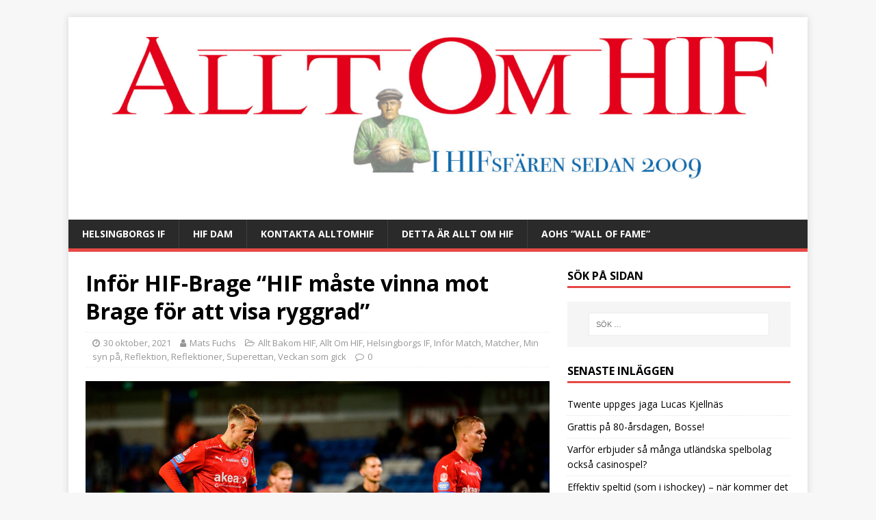

--- FILE ---
content_type: text/html; charset=UTF-8
request_url: https://www.alltomhif.se/infor-hif-brage-hif-maste-vinna-mot-brage-for-att-visa-ryggrad/
body_size: 17822
content:
<!DOCTYPE html>
<html class="no-js" lang="sv-SE">
<head>
<meta charset="UTF-8">
<meta name="viewport" content="width=device-width, initial-scale=1.0">
<link rel="profile" href="http://gmpg.org/xfn/11" />
<link rel="pingback" href="https://www.alltomhif.se/xmlrpc.php" />
<title>Inför HIF-Brage &#8220;HIF måste vinna mot Brage för att visa ryggrad&#8221;</title>
<meta name='robots' content='max-image-preview:large' />
<link rel='dns-prefetch' href='//cdn.jsdelivr.net' />
<link rel='dns-prefetch' href='//stats.wp.com' />
<link rel='dns-prefetch' href='//fonts.googleapis.com' />
<link rel="alternate" type="application/rss+xml" title=" &raquo; Webbflöde" href="https://www.alltomhif.se/feed/" />
<link rel="alternate" type="application/rss+xml" title=" &raquo; Kommentarsflöde" href="https://www.alltomhif.se/comments/feed/" />
<link rel="alternate" type="application/rss+xml" title=" &raquo; Kommentarsflöde för Inför HIF-Brage &#8220;HIF måste vinna mot Brage för att visa ryggrad&#8221;" href="https://www.alltomhif.se/infor-hif-brage-hif-maste-vinna-mot-brage-for-att-visa-ryggrad/feed/" />
<script type="text/javascript">
/* <![CDATA[ */
window._wpemojiSettings = {"baseUrl":"https:\/\/s.w.org\/images\/core\/emoji\/15.0.3\/72x72\/","ext":".png","svgUrl":"https:\/\/s.w.org\/images\/core\/emoji\/15.0.3\/svg\/","svgExt":".svg","source":{"concatemoji":"https:\/\/www.alltomhif.se\/wp-includes\/js\/wp-emoji-release.min.js?ver=6.6.4"}};
/*! This file is auto-generated */
!function(i,n){var o,s,e;function c(e){try{var t={supportTests:e,timestamp:(new Date).valueOf()};sessionStorage.setItem(o,JSON.stringify(t))}catch(e){}}function p(e,t,n){e.clearRect(0,0,e.canvas.width,e.canvas.height),e.fillText(t,0,0);var t=new Uint32Array(e.getImageData(0,0,e.canvas.width,e.canvas.height).data),r=(e.clearRect(0,0,e.canvas.width,e.canvas.height),e.fillText(n,0,0),new Uint32Array(e.getImageData(0,0,e.canvas.width,e.canvas.height).data));return t.every(function(e,t){return e===r[t]})}function u(e,t,n){switch(t){case"flag":return n(e,"\ud83c\udff3\ufe0f\u200d\u26a7\ufe0f","\ud83c\udff3\ufe0f\u200b\u26a7\ufe0f")?!1:!n(e,"\ud83c\uddfa\ud83c\uddf3","\ud83c\uddfa\u200b\ud83c\uddf3")&&!n(e,"\ud83c\udff4\udb40\udc67\udb40\udc62\udb40\udc65\udb40\udc6e\udb40\udc67\udb40\udc7f","\ud83c\udff4\u200b\udb40\udc67\u200b\udb40\udc62\u200b\udb40\udc65\u200b\udb40\udc6e\u200b\udb40\udc67\u200b\udb40\udc7f");case"emoji":return!n(e,"\ud83d\udc26\u200d\u2b1b","\ud83d\udc26\u200b\u2b1b")}return!1}function f(e,t,n){var r="undefined"!=typeof WorkerGlobalScope&&self instanceof WorkerGlobalScope?new OffscreenCanvas(300,150):i.createElement("canvas"),a=r.getContext("2d",{willReadFrequently:!0}),o=(a.textBaseline="top",a.font="600 32px Arial",{});return e.forEach(function(e){o[e]=t(a,e,n)}),o}function t(e){var t=i.createElement("script");t.src=e,t.defer=!0,i.head.appendChild(t)}"undefined"!=typeof Promise&&(o="wpEmojiSettingsSupports",s=["flag","emoji"],n.supports={everything:!0,everythingExceptFlag:!0},e=new Promise(function(e){i.addEventListener("DOMContentLoaded",e,{once:!0})}),new Promise(function(t){var n=function(){try{var e=JSON.parse(sessionStorage.getItem(o));if("object"==typeof e&&"number"==typeof e.timestamp&&(new Date).valueOf()<e.timestamp+604800&&"object"==typeof e.supportTests)return e.supportTests}catch(e){}return null}();if(!n){if("undefined"!=typeof Worker&&"undefined"!=typeof OffscreenCanvas&&"undefined"!=typeof URL&&URL.createObjectURL&&"undefined"!=typeof Blob)try{var e="postMessage("+f.toString()+"("+[JSON.stringify(s),u.toString(),p.toString()].join(",")+"));",r=new Blob([e],{type:"text/javascript"}),a=new Worker(URL.createObjectURL(r),{name:"wpTestEmojiSupports"});return void(a.onmessage=function(e){c(n=e.data),a.terminate(),t(n)})}catch(e){}c(n=f(s,u,p))}t(n)}).then(function(e){for(var t in e)n.supports[t]=e[t],n.supports.everything=n.supports.everything&&n.supports[t],"flag"!==t&&(n.supports.everythingExceptFlag=n.supports.everythingExceptFlag&&n.supports[t]);n.supports.everythingExceptFlag=n.supports.everythingExceptFlag&&!n.supports.flag,n.DOMReady=!1,n.readyCallback=function(){n.DOMReady=!0}}).then(function(){return e}).then(function(){var e;n.supports.everything||(n.readyCallback(),(e=n.source||{}).concatemoji?t(e.concatemoji):e.wpemoji&&e.twemoji&&(t(e.twemoji),t(e.wpemoji)))}))}((window,document),window._wpemojiSettings);
/* ]]> */
</script>
<style id='wp-emoji-styles-inline-css' type='text/css'>

	img.wp-smiley, img.emoji {
		display: inline !important;
		border: none !important;
		box-shadow: none !important;
		height: 1em !important;
		width: 1em !important;
		margin: 0 0.07em !important;
		vertical-align: -0.1em !important;
		background: none !important;
		padding: 0 !important;
	}
</style>
<link rel='stylesheet' id='wp-block-library-css' href='https://www.alltomhif.se/wp-includes/css/dist/block-library/style.min.css?ver=6.6.4' type='text/css' media='all' />
<style id='wp-block-library-inline-css' type='text/css'>
.has-text-align-justify{text-align:justify;}
</style>
<link rel='stylesheet' id='mediaelement-css' href='https://www.alltomhif.se/wp-includes/js/mediaelement/mediaelementplayer-legacy.min.css?ver=4.2.17' type='text/css' media='all' />
<link rel='stylesheet' id='wp-mediaelement-css' href='https://www.alltomhif.se/wp-includes/js/mediaelement/wp-mediaelement.min.css?ver=6.6.4' type='text/css' media='all' />
<style id='classic-theme-styles-inline-css' type='text/css'>
/*! This file is auto-generated */
.wp-block-button__link{color:#fff;background-color:#32373c;border-radius:9999px;box-shadow:none;text-decoration:none;padding:calc(.667em + 2px) calc(1.333em + 2px);font-size:1.125em}.wp-block-file__button{background:#32373c;color:#fff;text-decoration:none}
</style>
<style id='global-styles-inline-css' type='text/css'>
:root{--wp--preset--aspect-ratio--square: 1;--wp--preset--aspect-ratio--4-3: 4/3;--wp--preset--aspect-ratio--3-4: 3/4;--wp--preset--aspect-ratio--3-2: 3/2;--wp--preset--aspect-ratio--2-3: 2/3;--wp--preset--aspect-ratio--16-9: 16/9;--wp--preset--aspect-ratio--9-16: 9/16;--wp--preset--color--black: #000000;--wp--preset--color--cyan-bluish-gray: #abb8c3;--wp--preset--color--white: #ffffff;--wp--preset--color--pale-pink: #f78da7;--wp--preset--color--vivid-red: #cf2e2e;--wp--preset--color--luminous-vivid-orange: #ff6900;--wp--preset--color--luminous-vivid-amber: #fcb900;--wp--preset--color--light-green-cyan: #7bdcb5;--wp--preset--color--vivid-green-cyan: #00d084;--wp--preset--color--pale-cyan-blue: #8ed1fc;--wp--preset--color--vivid-cyan-blue: #0693e3;--wp--preset--color--vivid-purple: #9b51e0;--wp--preset--gradient--vivid-cyan-blue-to-vivid-purple: linear-gradient(135deg,rgba(6,147,227,1) 0%,rgb(155,81,224) 100%);--wp--preset--gradient--light-green-cyan-to-vivid-green-cyan: linear-gradient(135deg,rgb(122,220,180) 0%,rgb(0,208,130) 100%);--wp--preset--gradient--luminous-vivid-amber-to-luminous-vivid-orange: linear-gradient(135deg,rgba(252,185,0,1) 0%,rgba(255,105,0,1) 100%);--wp--preset--gradient--luminous-vivid-orange-to-vivid-red: linear-gradient(135deg,rgba(255,105,0,1) 0%,rgb(207,46,46) 100%);--wp--preset--gradient--very-light-gray-to-cyan-bluish-gray: linear-gradient(135deg,rgb(238,238,238) 0%,rgb(169,184,195) 100%);--wp--preset--gradient--cool-to-warm-spectrum: linear-gradient(135deg,rgb(74,234,220) 0%,rgb(151,120,209) 20%,rgb(207,42,186) 40%,rgb(238,44,130) 60%,rgb(251,105,98) 80%,rgb(254,248,76) 100%);--wp--preset--gradient--blush-light-purple: linear-gradient(135deg,rgb(255,206,236) 0%,rgb(152,150,240) 100%);--wp--preset--gradient--blush-bordeaux: linear-gradient(135deg,rgb(254,205,165) 0%,rgb(254,45,45) 50%,rgb(107,0,62) 100%);--wp--preset--gradient--luminous-dusk: linear-gradient(135deg,rgb(255,203,112) 0%,rgb(199,81,192) 50%,rgb(65,88,208) 100%);--wp--preset--gradient--pale-ocean: linear-gradient(135deg,rgb(255,245,203) 0%,rgb(182,227,212) 50%,rgb(51,167,181) 100%);--wp--preset--gradient--electric-grass: linear-gradient(135deg,rgb(202,248,128) 0%,rgb(113,206,126) 100%);--wp--preset--gradient--midnight: linear-gradient(135deg,rgb(2,3,129) 0%,rgb(40,116,252) 100%);--wp--preset--font-size--small: 13px;--wp--preset--font-size--medium: 20px;--wp--preset--font-size--large: 36px;--wp--preset--font-size--x-large: 42px;--wp--preset--spacing--20: 0.44rem;--wp--preset--spacing--30: 0.67rem;--wp--preset--spacing--40: 1rem;--wp--preset--spacing--50: 1.5rem;--wp--preset--spacing--60: 2.25rem;--wp--preset--spacing--70: 3.38rem;--wp--preset--spacing--80: 5.06rem;--wp--preset--shadow--natural: 6px 6px 9px rgba(0, 0, 0, 0.2);--wp--preset--shadow--deep: 12px 12px 50px rgba(0, 0, 0, 0.4);--wp--preset--shadow--sharp: 6px 6px 0px rgba(0, 0, 0, 0.2);--wp--preset--shadow--outlined: 6px 6px 0px -3px rgba(255, 255, 255, 1), 6px 6px rgba(0, 0, 0, 1);--wp--preset--shadow--crisp: 6px 6px 0px rgba(0, 0, 0, 1);}:where(.is-layout-flex){gap: 0.5em;}:where(.is-layout-grid){gap: 0.5em;}body .is-layout-flex{display: flex;}.is-layout-flex{flex-wrap: wrap;align-items: center;}.is-layout-flex > :is(*, div){margin: 0;}body .is-layout-grid{display: grid;}.is-layout-grid > :is(*, div){margin: 0;}:where(.wp-block-columns.is-layout-flex){gap: 2em;}:where(.wp-block-columns.is-layout-grid){gap: 2em;}:where(.wp-block-post-template.is-layout-flex){gap: 1.25em;}:where(.wp-block-post-template.is-layout-grid){gap: 1.25em;}.has-black-color{color: var(--wp--preset--color--black) !important;}.has-cyan-bluish-gray-color{color: var(--wp--preset--color--cyan-bluish-gray) !important;}.has-white-color{color: var(--wp--preset--color--white) !important;}.has-pale-pink-color{color: var(--wp--preset--color--pale-pink) !important;}.has-vivid-red-color{color: var(--wp--preset--color--vivid-red) !important;}.has-luminous-vivid-orange-color{color: var(--wp--preset--color--luminous-vivid-orange) !important;}.has-luminous-vivid-amber-color{color: var(--wp--preset--color--luminous-vivid-amber) !important;}.has-light-green-cyan-color{color: var(--wp--preset--color--light-green-cyan) !important;}.has-vivid-green-cyan-color{color: var(--wp--preset--color--vivid-green-cyan) !important;}.has-pale-cyan-blue-color{color: var(--wp--preset--color--pale-cyan-blue) !important;}.has-vivid-cyan-blue-color{color: var(--wp--preset--color--vivid-cyan-blue) !important;}.has-vivid-purple-color{color: var(--wp--preset--color--vivid-purple) !important;}.has-black-background-color{background-color: var(--wp--preset--color--black) !important;}.has-cyan-bluish-gray-background-color{background-color: var(--wp--preset--color--cyan-bluish-gray) !important;}.has-white-background-color{background-color: var(--wp--preset--color--white) !important;}.has-pale-pink-background-color{background-color: var(--wp--preset--color--pale-pink) !important;}.has-vivid-red-background-color{background-color: var(--wp--preset--color--vivid-red) !important;}.has-luminous-vivid-orange-background-color{background-color: var(--wp--preset--color--luminous-vivid-orange) !important;}.has-luminous-vivid-amber-background-color{background-color: var(--wp--preset--color--luminous-vivid-amber) !important;}.has-light-green-cyan-background-color{background-color: var(--wp--preset--color--light-green-cyan) !important;}.has-vivid-green-cyan-background-color{background-color: var(--wp--preset--color--vivid-green-cyan) !important;}.has-pale-cyan-blue-background-color{background-color: var(--wp--preset--color--pale-cyan-blue) !important;}.has-vivid-cyan-blue-background-color{background-color: var(--wp--preset--color--vivid-cyan-blue) !important;}.has-vivid-purple-background-color{background-color: var(--wp--preset--color--vivid-purple) !important;}.has-black-border-color{border-color: var(--wp--preset--color--black) !important;}.has-cyan-bluish-gray-border-color{border-color: var(--wp--preset--color--cyan-bluish-gray) !important;}.has-white-border-color{border-color: var(--wp--preset--color--white) !important;}.has-pale-pink-border-color{border-color: var(--wp--preset--color--pale-pink) !important;}.has-vivid-red-border-color{border-color: var(--wp--preset--color--vivid-red) !important;}.has-luminous-vivid-orange-border-color{border-color: var(--wp--preset--color--luminous-vivid-orange) !important;}.has-luminous-vivid-amber-border-color{border-color: var(--wp--preset--color--luminous-vivid-amber) !important;}.has-light-green-cyan-border-color{border-color: var(--wp--preset--color--light-green-cyan) !important;}.has-vivid-green-cyan-border-color{border-color: var(--wp--preset--color--vivid-green-cyan) !important;}.has-pale-cyan-blue-border-color{border-color: var(--wp--preset--color--pale-cyan-blue) !important;}.has-vivid-cyan-blue-border-color{border-color: var(--wp--preset--color--vivid-cyan-blue) !important;}.has-vivid-purple-border-color{border-color: var(--wp--preset--color--vivid-purple) !important;}.has-vivid-cyan-blue-to-vivid-purple-gradient-background{background: var(--wp--preset--gradient--vivid-cyan-blue-to-vivid-purple) !important;}.has-light-green-cyan-to-vivid-green-cyan-gradient-background{background: var(--wp--preset--gradient--light-green-cyan-to-vivid-green-cyan) !important;}.has-luminous-vivid-amber-to-luminous-vivid-orange-gradient-background{background: var(--wp--preset--gradient--luminous-vivid-amber-to-luminous-vivid-orange) !important;}.has-luminous-vivid-orange-to-vivid-red-gradient-background{background: var(--wp--preset--gradient--luminous-vivid-orange-to-vivid-red) !important;}.has-very-light-gray-to-cyan-bluish-gray-gradient-background{background: var(--wp--preset--gradient--very-light-gray-to-cyan-bluish-gray) !important;}.has-cool-to-warm-spectrum-gradient-background{background: var(--wp--preset--gradient--cool-to-warm-spectrum) !important;}.has-blush-light-purple-gradient-background{background: var(--wp--preset--gradient--blush-light-purple) !important;}.has-blush-bordeaux-gradient-background{background: var(--wp--preset--gradient--blush-bordeaux) !important;}.has-luminous-dusk-gradient-background{background: var(--wp--preset--gradient--luminous-dusk) !important;}.has-pale-ocean-gradient-background{background: var(--wp--preset--gradient--pale-ocean) !important;}.has-electric-grass-gradient-background{background: var(--wp--preset--gradient--electric-grass) !important;}.has-midnight-gradient-background{background: var(--wp--preset--gradient--midnight) !important;}.has-small-font-size{font-size: var(--wp--preset--font-size--small) !important;}.has-medium-font-size{font-size: var(--wp--preset--font-size--medium) !important;}.has-large-font-size{font-size: var(--wp--preset--font-size--large) !important;}.has-x-large-font-size{font-size: var(--wp--preset--font-size--x-large) !important;}
:where(.wp-block-post-template.is-layout-flex){gap: 1.25em;}:where(.wp-block-post-template.is-layout-grid){gap: 1.25em;}
:where(.wp-block-columns.is-layout-flex){gap: 2em;}:where(.wp-block-columns.is-layout-grid){gap: 2em;}
:root :where(.wp-block-pullquote){font-size: 1.5em;line-height: 1.6;}
</style>
<link rel='stylesheet' id='ctf_styles-css' href='https://www.alltomhif.se/wp-content/plugins/custom-twitter-feeds/css/ctf-styles.min.css?ver=2.2.2' type='text/css' media='all' />
<link rel='stylesheet' id='mh-google-fonts-css' href='https://fonts.googleapis.com/css?family=Open+Sans:400,400italic,700,600' type='text/css' media='all' />
<link rel='stylesheet' id='mh-magazine-lite-css' href='https://www.alltomhif.se/wp-content/themes/mh-magazine-lite/style.css?ver=2.9.2' type='text/css' media='all' />
<link rel='stylesheet' id='mh-font-awesome-css' href='https://www.alltomhif.se/wp-content/themes/mh-magazine-lite/includes/font-awesome.min.css' type='text/css' media='all' />
<link rel='stylesheet' id='tablepress-default-css' href='https://www.alltomhif.se/wp-content/plugins/tablepress/css/build/default.css?ver=2.4.1' type='text/css' media='all' />
<link rel='stylesheet' id='mm-compiled-options-mobmenu-css' href='https://www.alltomhif.se/wp-content/uploads/dynamic-mobmenu.css?ver=2.8.5-172' type='text/css' media='all' />
<link rel='stylesheet' id='mm-google-webfont-dosis-css' href='//fonts.googleapis.com/css?family=Dosis%3Ainherit%2C400&#038;subset=latin%2Clatin-ext&#038;ver=6.6.4' type='text/css' media='all' />
<link rel='stylesheet' id='cssmobmenu-icons-css' href='https://www.alltomhif.se/wp-content/plugins/mobile-menu/includes/css/mobmenu-icons.css?ver=6.6.4' type='text/css' media='all' />
<link rel='stylesheet' id='cssmobmenu-css' href='https://www.alltomhif.se/wp-content/plugins/mobile-menu/includes/css/mobmenu.css?ver=2.8.5' type='text/css' media='all' />
<script type="text/javascript" src="https://www.alltomhif.se/wp-includes/js/jquery/jquery.min.js?ver=3.7.1" id="jquery-core-js"></script>
<script type="text/javascript" src="https://www.alltomhif.se/wp-includes/js/jquery/jquery-migrate.min.js?ver=3.4.1" id="jquery-migrate-js"></script>
<script type="text/javascript" src="https://www.alltomhif.se/wp-content/themes/mh-magazine-lite/js/scripts.js?ver=2.9.2" id="mh-scripts-js"></script>
<script type="text/javascript" src="https://www.alltomhif.se/wp-content/plugins/mobile-menu/includes/js/mobmenu.js?ver=2.8.5" id="mobmenujs-js"></script>
<link rel="https://api.w.org/" href="https://www.alltomhif.se/wp-json/" /><link rel="alternate" title="JSON" type="application/json" href="https://www.alltomhif.se/wp-json/wp/v2/posts/67366" /><link rel="EditURI" type="application/rsd+xml" title="RSD" href="https://www.alltomhif.se/xmlrpc.php?rsd" />
<meta name="generator" content="WordPress 6.6.4" />
<link rel="canonical" href="https://www.alltomhif.se/infor-hif-brage-hif-maste-vinna-mot-brage-for-att-visa-ryggrad/" />
<link rel='shortlink' href='https://www.alltomhif.se/?p=67366' />
<link rel="alternate" title="oEmbed (JSON)" type="application/json+oembed" href="https://www.alltomhif.se/wp-json/oembed/1.0/embed?url=https%3A%2F%2Fwww.alltomhif.se%2Finfor-hif-brage-hif-maste-vinna-mot-brage-for-att-visa-ryggrad%2F" />
<link rel="alternate" title="oEmbed (XML)" type="text/xml+oembed" href="https://www.alltomhif.se/wp-json/oembed/1.0/embed?url=https%3A%2F%2Fwww.alltomhif.se%2Finfor-hif-brage-hif-maste-vinna-mot-brage-for-att-visa-ryggrad%2F&#038;format=xml" />
	<style>img#wpstats{display:none}</style>
		<!--[if lt IE 9]>
<script src="https://www.alltomhif.se/wp-content/themes/mh-magazine-lite/js/css3-mediaqueries.js"></script>
<![endif]-->
<link rel="icon" href="https://www.alltomhif.se/wp-content/uploads/Image32-55093926v1_site_icon-32x32.png" sizes="32x32" />
<link rel="icon" href="https://www.alltomhif.se/wp-content/uploads/Image32-55093926v1_site_icon-200x200.png" sizes="192x192" />
<link rel="apple-touch-icon" href="https://www.alltomhif.se/wp-content/uploads/Image32-55093926v1_site_icon-200x200.png" />
<meta name="msapplication-TileImage" content="https://www.alltomhif.se/wp-content/uploads/Image32-55093926v1_site_icon.png" />
</head>
<body id="mh-mobile" class="post-template-default single single-post postid-67366 single-format-standard mh-right-sb mob-menu-slideout-over" itemscope="itemscope" itemtype="https://schema.org/WebPage">
<div class="mh-container mh-container-outer">
<div class="mh-header-mobile-nav mh-clearfix"></div>
<header class="mh-header" itemscope="itemscope" itemtype="https://schema.org/WPHeader">
	<div class="mh-container mh-container-inner mh-row mh-clearfix">
		<div class="mh-custom-header mh-clearfix">
<a class="mh-header-image-link" href="https://www.alltomhif.se/" title="" rel="home">
<img class="mh-header-image" src="https://www.alltomhif.se/wp-content/uploads/cropped-AOHlogga2020-1-2.jpg" height="348" width="1500" alt="" />
</a>
<div class="mh-site-identity">
<div class="mh-site-logo" role="banner" itemscope="itemscope" itemtype="https://schema.org/Brand">
<div class="mh-header-text">
<a class="mh-header-text-link" href="https://www.alltomhif.se/" title="" rel="home">
</a>
</div>
</div>
</div>
</div>
	</div>
	<div class="mh-main-nav-wrap">
		<nav class="mh-navigation mh-main-nav mh-container mh-container-inner mh-clearfix" itemscope="itemscope" itemtype="https://schema.org/SiteNavigationElement">
			<div class="menu"><ul>
<li class="page_item page-item-7266 page_item_has_children"><a href="https://www.alltomhif.se/helsingborgs-if/">Helsingborgs IF</a>
<ul class='children'>
	<li class="page_item page-item-7269"><a href="https://www.alltomhif.se/helsingborgs-if/spelare-tranare/">Spelare &#038; Tränare A-laget</a></li>
	<li class="page_item page-item-37268"><a href="https://www.alltomhif.se/helsingborgs-if/hifare-genom-tiderna-a-till-o/">HIFare genom tiderna &#8211; A till Ö</a></li>
</ul>
</li>
<li class="page_item page-item-58799"><a href="https://www.alltomhif.se/hif-dam/">HIF Dam</a></li>
<li class="page_item page-item-68321"><a href="https://www.alltomhif.se/kontakta-alltomhif/">Kontakta AlltOmHIF</a></li>
<li class="page_item page-item-5 page_item_has_children"><a href="https://www.alltomhif.se/detta-ar-allt-om-hif/">Detta är Allt Om HIF</a>
<ul class='children'>
	<li class="page_item page-item-36711 page_item_has_children"><a href="https://www.alltomhif.se/detta-ar-allt-om-hif/fotograf/">Fotograf</a>
	<ul class='children'>
		<li class="page_item page-item-36713"><a href="https://www.alltomhif.se/detta-ar-allt-om-hif/fotograf/johan-lilja/">Johan Lilja</a></li>
	</ul>
</li>
	<li class="page_item page-item-17984 page_item_has_children"><a href="https://www.alltomhif.se/detta-ar-allt-om-hif/skribenter/">Skribenter</a>
	<ul class='children'>
		<li class="page_item page-item-28772"><a href="https://www.alltomhif.se/detta-ar-allt-om-hif/skribenter/martin-klinteberg/">Martin Klinteberg</a></li>
	</ul>
</li>
</ul>
</li>
<li class="page_item page-item-65367"><a href="https://www.alltomhif.se/annonsera-pa-allt-om-hif/aohs-wall-of-fame/">AOHs &#8220;Wall of Fame&#8221;</a></li>
</ul></div>
		</nav>
	</div>
</header><div class="mh-wrapper mh-clearfix">
	<div id="main-content" class="mh-content" role="main" itemprop="mainContentOfPage"><article id="post-67366" class="post-67366 post type-post status-publish format-standard has-post-thumbnail hentry category-allt-bakom-hif category-allt-om-hif category-helsingborgs-if category-infor-match category-matcher category-min-syn-pa category-reflektion category-reflektioner category-superettan category-veckan-som-gick">
	<header class="entry-header mh-clearfix"><h1 class="entry-title">Inför HIF-Brage &#8220;HIF måste vinna mot Brage för att visa ryggrad&#8221;</h1><p class="mh-meta entry-meta">
<span class="entry-meta-date updated"><i class="fa fa-clock-o"></i><a href="https://www.alltomhif.se/2021/10/">30 oktober, 2021</a></span>
<span class="entry-meta-author author vcard"><i class="fa fa-user"></i><a class="fn" href="https://www.alltomhif.se/author/matsfuchs/">Mats Fuchs</a></span>
<span class="entry-meta-categories"><i class="fa fa-folder-open-o"></i><a href="https://www.alltomhif.se/category/arkivet/allt-bakom-hif/" rel="category tag">Allt Bakom HIF</a>, <a href="https://www.alltomhif.se/category/allt-om-hif/" rel="category tag">Allt Om HIF</a>, <a href="https://www.alltomhif.se/category/helsingborgs-if/" rel="category tag">Helsingborgs IF</a>, <a href="https://www.alltomhif.se/category/infor-match/" rel="category tag">Inför Match</a>, <a href="https://www.alltomhif.se/category/arkivet/matcher/" rel="category tag">Matcher</a>, <a href="https://www.alltomhif.se/category/allt-om-hif/min-syn-pa/" rel="category tag">Min syn på</a>, <a href="https://www.alltomhif.se/category/efter-match/reflektion/" rel="category tag">Reflektion</a>, <a href="https://www.alltomhif.se/category/reflektioner/" rel="category tag">Reflektioner</a>, <a href="https://www.alltomhif.se/category/superettan/" rel="category tag">Superettan</a>, <a href="https://www.alltomhif.se/category/veckan-som-gick/" rel="category tag">Veckan som gick</a></span>
<span class="entry-meta-comments"><i class="fa fa-comment-o"></i><a class="mh-comment-scroll" href="https://www.alltomhif.se/infor-hif-brage-hif-maste-vinna-mot-brage-for-att-visa-ryggrad/#mh-comments">0</a></span>
</p>
	</header>
		<div class="entry-content mh-clearfix">
<figure class="entry-thumbnail">
<img src="https://www.alltomhif.se/wp-content/uploads/img_0022-2-scaled.jpg" alt="" title="Fotboll, Superettan, Helsingborg - GAIS" />
<figcaption class="wp-caption-text">211026 Helsingborgs Viktor Lundberg och Casper Widell deppar under fotbollsmatchen i Superettan mellan Helsingborg och GAIS den 26 oktober 2021 i Helsingborg. 
Foto: Petter Arvidson / BILDBYRÅN / kod PA / PA0312</figcaption>
</figure>
<p><strong>HIF måste studsa tillbaka efter plattmatchen mot GAIS för att inte hela årets säsong ska sluta i ett praktfiasko.</strong></p>
<p>Efter plattmatchen mot GAIS i tisdags måste HIF vinna hemma mot Brage från Borlänge på söndag. Så länge chansen att nå en av de tre topplatserna som innebär direktuppflyttning eller kval till allsvenskan, måste man ge allt och lite till och gå för seger i de matcher som återstår.</p>
<figure id="attachment_63938" aria-describedby="caption-attachment-63938" style="width: 2560px" class="wp-caption alignnone"><img fetchpriority="high" decoding="async" class="wp-image-63938 size-full" src="https://www.alltomhif.se/wp-content/uploads/img_8717-scaled.jpg" alt="" width="2560" height="1707" srcset="https://www.alltomhif.se/wp-content/uploads/img_8717-scaled.jpg 2560w, https://www.alltomhif.se/wp-content/uploads/img_8717-768x512.jpg 768w, https://www.alltomhif.se/wp-content/uploads/img_8717-1536x1024.jpg 1536w, https://www.alltomhif.se/wp-content/uploads/img_8717-2048x1365.jpg 2048w" sizes="(max-width: 2560px) 100vw, 2560px" /><figcaption id="caption-attachment-63938" class="wp-caption-text">210509 Helsingborgs Vladislav Kreida och Brages Noa Williams under fotbollsmatchen i Superettan mellan Brage och Helsingborg den 9 maj 2021 i Borlänge.<br />Foto: Daniel Eriksson / BILDBYRÅN / COP 173 / DE0052</figcaption></figure>
<p>Brage har också mycket att spela för på söndag, eftersom laget är indraget i bottenstriden och kämpar för sin överlevnad i superettan. Dalmasarna från Borlänge har vaknat till i de senaste omgångarna och tagit fem poäng mot Öster, Norrby och Sundsvall, och ligger i nuläget på negativ kvalplats med häng på i första hand AFC, Akropolis, och Västerås. Så det är en tuff utmaning som väntar HIF på söndag mot ett hungrigt Brage som tänker sälja sig dyrt. HIF å sin sida vände en negativ trend när man besegrade Falkenberg med 4-1. Mot Falkenberg lossnade allt i andra halvlek när man spelade ut hemmalaget och när Anthony van den Hurk gjorde hattrick. Mot GAIS var HIF tillbaka i den lunkfotboll som präglat laget under stora delar av året. Man kan bara konstatera att man inte har den mentala styrkan att dominera en match, eller vända spelet när det har gått i stå.</p>
<p>Med fem poäng upp till Sundsvall, och med tio poäng upp till Värnamo har HIF fortfarande en teoretisk chans att nå någon av de tre översta platserna, som innebär allsvenskt avancemang eller kval. Så länge man har möjligheten måste man ta uppgiften på maximalt allvar, och se till att vinna matchen mot Brage på söndag. HIF förstörde läget för sig själva när man förlorade mot GAIS, och bjöd in Trelleborg och BOIS, som nu är en respektive två poäng bakom, i matchen om kvalplatsen. Nu finns inga livlinor kvar, det är bara segrar som räknas för HIF, så matchen på söndag på Olympia är ännu en av de måste vinna-matcherna som återstår av årets seriespel.</p>
<p><img decoding="async" class="alignnone size-full wp-image-61401" src="https://www.alltomhif.se/wp-content/uploads/matsfuchsBBL1.jpg" alt="" width="460" height="123" /></p>
	</div></article><nav class="mh-post-nav mh-row mh-clearfix" itemscope="itemscope" itemtype="https://schema.org/SiteNavigationElement">
<div class="mh-col-1-2 mh-post-nav-item mh-post-nav-prev">
<a href="https://www.alltomhif.se/aoh-podden-26-herb-brooks/" rel="prev"><img width="80" height="50" src="https://www.alltomhif.se/wp-content/uploads/146b1d09-de02-4950-9b67-dd7cb59b2018.jpg" class="attachment-mh-magazine-lite-small size-mh-magazine-lite-small wp-post-image" alt="" decoding="async" srcset="https://www.alltomhif.se/wp-content/uploads/146b1d09-de02-4950-9b67-dd7cb59b2018.jpg 1026w, https://www.alltomhif.se/wp-content/uploads/146b1d09-de02-4950-9b67-dd7cb59b2018-768x477.jpg 768w" sizes="(max-width: 80px) 100vw, 80px" /><span>Föregående</span><p>AOH-Podden #26 &#8220;Herb Brooks&#8221;</p></a></div>
<div class="mh-col-1-2 mh-post-nav-item mh-post-nav-next">
<a href="https://www.alltomhif.se/viktig-hif-seger-klara-3-0-mot-brage-pa-olympia/" rel="next"><img width="80" height="53" src="https://www.alltomhif.se/wp-content/uploads/img_0059-2-scaled.jpg" class="attachment-mh-magazine-lite-small size-mh-magazine-lite-small wp-post-image" alt="" decoding="async" loading="lazy" srcset="https://www.alltomhif.se/wp-content/uploads/img_0059-2-scaled.jpg 2560w, https://www.alltomhif.se/wp-content/uploads/img_0059-2-768x512.jpg 768w, https://www.alltomhif.se/wp-content/uploads/img_0059-2-1536x1024.jpg 1536w, https://www.alltomhif.se/wp-content/uploads/img_0059-2-2048x1365.jpg 2048w" sizes="(max-width: 80px) 100vw, 80px" /><span>Nästa</span><p>Viktig HIF-seger! Klara 3-0 mot Brage på Olympia</p></a></div>
</nav>
		<h4 id="mh-comments" class="mh-widget-title mh-comment-form-title">
			<span class="mh-widget-title-inner">
				Bli först med att kommentera			</span>
		</h4>	<div id="respond" class="comment-respond">
		<h3 id="reply-title" class="comment-reply-title">Lämna ett svar</h3><form action="https://www.alltomhif.se/wp-comments-post.php" method="post" id="commentform" class="comment-form" novalidate><p class="comment-notes">Din e-postadress kommer inte att publiceras.</p><p class="comment-form-comment"><label for="comment">Kommentar</label><br/><textarea id="comment" name="comment" cols="45" rows="5" aria-required="true"></textarea></p><p class="comment-form-author"><label for="author">Namn</label><span class="required">*</span><br/><input id="author" name="author" type="text" value="" size="30" aria-required='true' /></p>
<p class="comment-form-email"><label for="email">E-post</label><span class="required">*</span><br/><input id="email" name="email" type="text" value="" size="30" aria-required='true' /></p>
<p class="comment-form-url"><label for="url">Webbplats</label><br/><input id="url" name="url" type="text" value="" size="30" /></p>
<p class="comment-form-cookies-consent"><input id="wp-comment-cookies-consent" name="wp-comment-cookies-consent" type="checkbox" value="yes" /><label for="wp-comment-cookies-consent">Spara mitt namn, e-post och webbplats i denna webbläsare till nästa gång jag kommenterar.</label></p>
<p class="form-submit"><input name="submit" type="submit" id="submit" class="submit" value="Publicera kommentar" /> <input type='hidden' name='comment_post_ID' value='67366' id='comment_post_ID' />
<input type='hidden' name='comment_parent' id='comment_parent' value='0' />
</p><p style="display: none;"><input type="hidden" id="akismet_comment_nonce" name="akismet_comment_nonce" value="e925ae5c00" /></p><p style="display: none !important;" class="akismet-fields-container" data-prefix="ak_"><label>&#916;<textarea name="ak_hp_textarea" cols="45" rows="8" maxlength="100"></textarea></label><input type="hidden" id="ak_js_1" name="ak_js" value="25"/><script>document.getElementById( "ak_js_1" ).setAttribute( "value", ( new Date() ).getTime() );</script></p></form>	</div><!-- #respond -->
		</div>
	<aside class="mh-widget-col-1 mh-sidebar" itemscope="itemscope" itemtype="https://schema.org/WPSideBar"><div id="search-2" class="mh-widget widget_search"><h4 class="mh-widget-title"><span class="mh-widget-title-inner">Sök på sidan</span></h4><form role="search" method="get" class="search-form" action="https://www.alltomhif.se/">
				<label>
					<span class="screen-reader-text">Sök efter:</span>
					<input type="search" class="search-field" placeholder="Sök …" value="" name="s" />
				</label>
				<input type="submit" class="search-submit" value="Sök" />
			</form></div>
		<div id="recent-posts-2" class="mh-widget widget_recent_entries">
		<h4 class="mh-widget-title"><span class="mh-widget-title-inner">Senaste inläggen</span></h4>
		<ul>
											<li>
					<a href="https://www.alltomhif.se/twente-uppges-jaga-lucas-kjellnas/">Twente uppges jaga Lucas Kjellnäs</a>
									</li>
											<li>
					<a href="https://www.alltomhif.se/grattis-pa-80-arsdagen-bosse/">Grattis på 80-årsdagen, Bosse!</a>
									</li>
											<li>
					<a href="https://www.alltomhif.se/varfor-erbjuder-sa-manga-utlandska-spelbolag-ocksa-casinospel/">Varför erbjuder så många utländska spelbolag också casinospel?</a>
									</li>
											<li>
					<a href="https://www.alltomhif.se/effektiv-speltid-som-i-ishockey-nar-kommer-det-till-fotbollen/">Effektiv speltid (som i ishockey) &#8211; när kommer det till fotbollen?</a>
									</li>
											<li>
					<a href="https://www.alltomhif.se/varfor-valjer-svenskar-utlandska-spelbolag-for-att-betta-pa-fotboll/">Varför väljer svenskar utländska spelbolag för att betta på fotboll?</a>
									</li>
											<li>
					<a href="https://www.alltomhif.se/varens-spelprogram-faststallt/">Vårens spelprogram fastställt</a>
									</li>
											<li>
					<a href="https://www.alltomhif.se/brage-star-for-motstandet-i-hemmapremiaren/">Brage står för motståndet i hemmapremiären</a>
									</li>
											<li>
					<a href="https://www.alltomhif.se/rasmus-jonsson-lamnar-hif/">Rasmus Jönsson lämnar HIF</a>
									</li>
					</ul>

		</div><div id="categories-392772162" class="mh-widget widget_categories"><h4 class="mh-widget-title"><span class="mh-widget-title-inner">Kategorier</span></h4><form action="https://www.alltomhif.se" method="get"><label class="screen-reader-text" for="cat">Kategorier</label><select  name='cat' id='cat' class='postform'>
	<option value='-1'>Välj kategori</option>
	<option class="level-0" value="144">#LoveTheBet&nbsp;&nbsp;(60)</option>
	<option class="level-0" value="101">Allsvenskan&nbsp;&nbsp;(1&nbsp;234)</option>
	<option class="level-1" value="83">&nbsp;&nbsp;&nbsp;Allsvenska notiser&nbsp;&nbsp;(367)</option>
	<option class="level-1" value="74">&nbsp;&nbsp;&nbsp;AlltOmHIF tippar allsvenskan.&nbsp;&nbsp;(99)</option>
	<option class="level-1" value="130">&nbsp;&nbsp;&nbsp;Veckans Supporter&nbsp;&nbsp;(15)</option>
	<option class="level-0" value="38">Allt Om HIF&nbsp;&nbsp;(3&nbsp;803)</option>
	<option class="level-1" value="9">&nbsp;&nbsp;&nbsp;Analyser&nbsp;&nbsp;(385)</option>
	<option class="level-1" value="115">&nbsp;&nbsp;&nbsp;AOH i Portugal&nbsp;&nbsp;(5)</option>
	<option class="level-1" value="119">&nbsp;&nbsp;&nbsp;AOH Media&nbsp;&nbsp;(64)</option>
	<option class="level-1" value="69">&nbsp;&nbsp;&nbsp;AOH-ONLINE&nbsp;&nbsp;(53)</option>
	<option class="level-1" value="118">&nbsp;&nbsp;&nbsp;Bildextra&nbsp;&nbsp;(70)</option>
	<option class="level-1" value="129">&nbsp;&nbsp;&nbsp;Bildspel&nbsp;&nbsp;(44)</option>
	<option class="level-1" value="116">&nbsp;&nbsp;&nbsp;Dagen efter med Roar&nbsp;&nbsp;(12)</option>
	<option class="level-2" value="122">&nbsp;&nbsp;&nbsp;&nbsp;&nbsp;&nbsp;Inför med Roar&nbsp;&nbsp;(5)</option>
	<option class="level-1" value="72">&nbsp;&nbsp;&nbsp;Gästinlägg&nbsp;&nbsp;(83)</option>
	<option class="level-1" value="66">&nbsp;&nbsp;&nbsp;HIF&#8217;are i exil&nbsp;&nbsp;(32)</option>
	<option class="level-1" value="85">&nbsp;&nbsp;&nbsp;Min syn på&nbsp;&nbsp;(326)</option>
	<option class="level-1" value="109">&nbsp;&nbsp;&nbsp;Rasmus Reflekterar&nbsp;&nbsp;(1)</option>
	<option class="level-1" value="68">&nbsp;&nbsp;&nbsp;Supporterkollen&nbsp;&nbsp;(45)</option>
	<option class="level-1" value="24">&nbsp;&nbsp;&nbsp;Tävling&nbsp;&nbsp;(50)</option>
	<option class="level-1" value="103">&nbsp;&nbsp;&nbsp;Twittertoppen&nbsp;&nbsp;(13)</option>
	<option class="level-1" value="92">&nbsp;&nbsp;&nbsp;Vad säger regelboken&nbsp;&nbsp;(5)</option>
	<option class="level-1" value="117">&nbsp;&nbsp;&nbsp;Ymer&amp;Svab&nbsp;&nbsp;(7)</option>
	<option class="level-0" value="147">AOH gratulerar&nbsp;&nbsp;(90)</option>
	<option class="level-0" value="139">AOH summerar&#8230;&nbsp;&nbsp;(637)</option>
	<option class="level-1" value="186">&nbsp;&nbsp;&nbsp;Träning&nbsp;&nbsp;(164)</option>
	<option class="level-0" value="183">AOH-tipset&nbsp;&nbsp;(17)</option>
	<option class="level-0" value="102">Arkivet&nbsp;&nbsp;(1&nbsp;279)</option>
	<option class="level-1" value="67">&nbsp;&nbsp;&nbsp;Allt Bakom HIF&nbsp;&nbsp;(220)</option>
	<option class="level-1" value="84">&nbsp;&nbsp;&nbsp;Betyg från matchen&nbsp;&nbsp;(104)</option>
	<option class="level-1" value="43">&nbsp;&nbsp;&nbsp;Conny &#8211; dagen efter&nbsp;&nbsp;(77)</option>
	<option class="level-1" value="81">&nbsp;&nbsp;&nbsp;Efterspel&nbsp;&nbsp;(190)</option>
	<option class="level-1" value="87">&nbsp;&nbsp;&nbsp;EM-Kollen&nbsp;&nbsp;(82)</option>
	<option class="level-1" value="80">&nbsp;&nbsp;&nbsp;Förspel&nbsp;&nbsp;(294)</option>
	<option class="level-1" value="86">&nbsp;&nbsp;&nbsp;Fotbolls-EM&nbsp;&nbsp;(70)</option>
	<option class="level-1" value="89">&nbsp;&nbsp;&nbsp;Från arenan&nbsp;&nbsp;(210)</option>
	<option class="level-1" value="62">&nbsp;&nbsp;&nbsp;HIF-Kalendern&nbsp;&nbsp;(8)</option>
	<option class="level-1" value="63">&nbsp;&nbsp;&nbsp;Inför med P-O Ljung&nbsp;&nbsp;(42)</option>
	<option class="level-1" value="73">&nbsp;&nbsp;&nbsp;Liatorparn analyserar&nbsp;&nbsp;(4)</option>
	<option class="level-1" value="5">&nbsp;&nbsp;&nbsp;Matcher&nbsp;&nbsp;(560)</option>
	<option class="level-1" value="56">&nbsp;&nbsp;&nbsp;Reportage&nbsp;&nbsp;(71)</option>
	<option class="level-1" value="78">&nbsp;&nbsp;&nbsp;Skadeläget med Martin Berg&nbsp;&nbsp;(3)</option>
	<option class="level-1" value="108">&nbsp;&nbsp;&nbsp;Skruva den som Ulrik&nbsp;&nbsp;(16)</option>
	<option class="level-1" value="64">&nbsp;&nbsp;&nbsp;Ymer &amp; Experten analyserar&nbsp;&nbsp;(39)</option>
	<option class="level-0" value="179">Auktioner&nbsp;&nbsp;(6)</option>
	<option class="level-0" value="110">Bakom Båset&nbsp;&nbsp;(11)</option>
	<option class="level-0" value="152">eAllsvenskan&nbsp;&nbsp;(5)</option>
	<option class="level-0" value="100">Efter Match&nbsp;&nbsp;(679)</option>
	<option class="level-1" value="88">&nbsp;&nbsp;&nbsp;Åge- dagen efter&nbsp;&nbsp;(17)</option>
	<option class="level-1" value="31">&nbsp;&nbsp;&nbsp;Reflektion&nbsp;&nbsp;(447)</option>
	<option class="level-1" value="71">&nbsp;&nbsp;&nbsp;Spelarbetyg&nbsp;&nbsp;(131)</option>
	<option class="level-0" value="143">Fotbolls-VM&nbsp;&nbsp;(32)</option>
	<option class="level-0" value="163">Fotbollsresor&nbsp;&nbsp;(1)</option>
	<option class="level-0" value="150">Guldhjältar från 99&nbsp;&nbsp;(28)</option>
	<option class="level-0" value="3">Helsingborgs IF&nbsp;&nbsp;(3&nbsp;818)</option>
	<option class="level-1" value="120">&nbsp;&nbsp;&nbsp;Akademi HIF&nbsp;&nbsp;(170)</option>
	<option class="level-1" value="187">&nbsp;&nbsp;&nbsp;Damfotboll&nbsp;&nbsp;(39)</option>
	<option class="level-1" value="65">&nbsp;&nbsp;&nbsp;Europakollen&nbsp;&nbsp;(394)</option>
	<option class="level-2" value="182">&nbsp;&nbsp;&nbsp;&nbsp;&nbsp;&nbsp;Proffskollen&nbsp;&nbsp;(217)</option>
	<option class="level-1" value="76">&nbsp;&nbsp;&nbsp;HIF i Europa&nbsp;&nbsp;(87)</option>
	<option class="level-1" value="61">&nbsp;&nbsp;&nbsp;HIFare vi minns&nbsp;&nbsp;(735)</option>
	<option class="level-2" value="127">&nbsp;&nbsp;&nbsp;&nbsp;&nbsp;&nbsp;Hallå där&#8230;&nbsp;&nbsp;(112)</option>
	<option class="level-1" value="93">&nbsp;&nbsp;&nbsp;Kärnan informerar&nbsp;&nbsp;(18)</option>
	<option class="level-1" value="191">&nbsp;&nbsp;&nbsp;Landslagskollen&nbsp;&nbsp;(9)</option>
	<option class="level-1" value="58">&nbsp;&nbsp;&nbsp;Silly-Kollen&nbsp;&nbsp;(397)</option>
	<option class="level-0" value="137">HIF på tuben&nbsp;&nbsp;(19)</option>
	<option class="level-0" value="190">HIFare i EM&nbsp;&nbsp;(21)</option>
	<option class="level-0" value="151">Historiska perspektiv&nbsp;&nbsp;(102)</option>
	<option class="level-1" value="184">&nbsp;&nbsp;&nbsp;Matcher vi minns&nbsp;&nbsp;(21)</option>
	<option class="level-0" value="79">Inför Match&nbsp;&nbsp;(475)</option>
	<option class="level-1" value="91">&nbsp;&nbsp;&nbsp;Inför med Stefan&nbsp;&nbsp;(13)</option>
	<option class="level-0" value="185">Inför med Adil&nbsp;&nbsp;(27)</option>
	<option class="level-0" value="162">Inför med Alexander Tengryd&nbsp;&nbsp;(15)</option>
	<option class="level-0" value="148">Inför med Chrisse&nbsp;&nbsp;(13)</option>
	<option class="level-0" value="189">Inför med Mattias&nbsp;&nbsp;(15)</option>
	<option class="level-0" value="8">Intervjuer&nbsp;&nbsp;(423)</option>
	<option class="level-1" value="155">&nbsp;&nbsp;&nbsp;Rödblått hjärta &#8211; en intervjuserie om supportrar&nbsp;&nbsp;(11)</option>
	<option class="level-0" value="149">Julkalendern&nbsp;&nbsp;(25)</option>
	<option class="level-0" value="124">Kärnan&nbsp;&nbsp;(29)</option>
	<option class="level-0" value="141">Klubben informerar&nbsp;&nbsp;(201)</option>
	<option class="level-0" value="57">Krönikor&nbsp;&nbsp;(473)</option>
	<option class="level-1" value="181">&nbsp;&nbsp;&nbsp;Rollo från sidlinjen&nbsp;&nbsp;(26)</option>
	<option class="level-0" value="145">Nordic Bet&nbsp;&nbsp;(60)</option>
	<option class="level-0" value="125">Podcast&nbsp;&nbsp;(41)</option>
	<option class="level-0" value="140">Reflektioner&nbsp;&nbsp;(605)</option>
	<option class="level-0" value="180">Rollo har ordet&#8230;&nbsp;&nbsp;(1)</option>
	<option class="level-0" value="160">Styrelsen&nbsp;&nbsp;(29)</option>
	<option class="level-0" value="135">Superettan&nbsp;&nbsp;(843)</option>
	<option class="level-1" value="136">&nbsp;&nbsp;&nbsp;Med HIF ögon&#8230;&nbsp;&nbsp;(97)</option>
	<option class="level-0" value="123">Svenska cupen&nbsp;&nbsp;(111)</option>
	<option class="level-0" value="94">Talangfabriken&nbsp;&nbsp;(329)</option>
	<option class="level-1" value="75">&nbsp;&nbsp;&nbsp;Morgondagens Män&nbsp;&nbsp;(272)</option>
	<option class="level-1" value="121">&nbsp;&nbsp;&nbsp;U17&nbsp;&nbsp;(63)</option>
	<option class="level-0" value="156">Träningsmatch&nbsp;&nbsp;(70)</option>
	<option class="level-0" value="126">Veckan som gick&nbsp;&nbsp;(212)</option>
</select>
</form><script type="text/javascript">
/* <![CDATA[ */

(function() {
	var dropdown = document.getElementById( "cat" );
	function onCatChange() {
		if ( dropdown.options[ dropdown.selectedIndex ].value > 0 ) {
			dropdown.parentNode.submit();
		}
	}
	dropdown.onchange = onCatChange;
})();

/* ]]> */
</script>
</div><div id="custom_html-13" class="widget_text mh-widget widget_custom_html"><h4 class="mh-widget-title"><span class="mh-widget-title-inner">Superettan tabellen</span></h4><div class="textwidget custom-html-widget"><iframe src="https://widget.fotboll.com/widget.php?widget_id=372" frameborder="0" style="width: 400px; height: 500px; border: 0px; max-width: 100%;"></iframe></div></div><div id="media_video-2" class="mh-widget widget_media_video"><div style="width:100%;" class="wp-video"><!--[if lt IE 9]><script>document.createElement('video');</script><![endif]-->
<video class="wp-video-shortcode" id="video-67366-1" preload="metadata" controls="controls"><source type="video/youtube" src="https://youtu.be/wxB2v1moNLo?_=1" /><a href="https://youtu.be/wxB2v1moNLo">https://youtu.be/wxB2v1moNLo</a></video></div></div><div id="text-449855532" class="mh-widget widget_text"><h4 class="mh-widget-title"><span class="mh-widget-title-inner">Följ HIF:s matcher här!</span></h4>			<div class="textwidget"><p>A-laget<br />
<script type="text/javascript"><!--//<![CDATA[
var everysport_u="http://newpuff.everysport.com/script/57869779";
document.write("<scr"+"ipt type='text/javascript' charset='ISO-8859-1' src='"+everysport_u);
var everysport_r=Math.floor(Math.random()*99999999999);
document.write("?_r="+everysport_r);
document.write("'><\/scr"+"ipt>");
//]]>--></script><noscript></noscript></p>
<p>U21-laget<br />
<script type="text/javascript"><!--//<![CDATA[
var everysport_u="http://newpuff.everysport.com/script/57871448";
document.write("<scr"+"ipt type='text/javascript' charset='ISO-8859-1' src='"+everysport_u);
var everysport_r=Math.floor(Math.random()*99999999999);
document.write("?_r="+everysport_r);
document.write("'><\/scr"+"ipt>");
//]]>--></script><noscript></noscript></p>
</div>
		</div><div id="custom-twitter-feeds-widget-2" class="mh-widget widget_custom-twitter-feeds-widget"><h4 class="mh-widget-title"><span class="mh-widget-title-inner">AlltOmHIF</span></h4>
<!-- Custom Twitter Feeds by Smash Balloon -->
<div id="ctf" class=" ctf ctf-type-usertimeline ctf-feed-1  ctf-styles ctf-list ctf-regular-style"   data-ctfshortcode="{&quot;feed&quot;:&quot;1&quot;}"   data-ctfdisablelinks="false" data-ctflinktextcolor="#" data-header-size="small" data-feedid="1" data-postid="67366"  data-feed="1" data-ctfintents="1"  data-ctfneeded="-108">
    
<div class="ctf-header  ctf-no-bio" >
    <a href="https://twitter.com/AlltOmHIF/" target="_blank" rel="noopener noreferrer" title="@AlltOmHIF" class="ctf-header-link">
        <div class="ctf-header-text">
            <p class="ctf-header-user">
                <span class="ctf-header-name">Allt Om HIF</span>
                <span class="ctf-verified"></span>
                <span class="ctf-header-follow">
                    <svg class="svg-inline--fa fa-twitter fa-w-16" aria-hidden="true" aria-label="twitter logo" data-fa-processed="" data-prefix="fab" data-icon="twitter" role="img" xmlns="http://www.w3.org/2000/svg" viewBox="0 0 512 512"><path fill="currentColor" d="M459.37 151.716c.325 4.548.325 9.097.325 13.645 0 138.72-105.583 298.558-298.558 298.558-59.452 0-114.68-17.219-161.137-47.106 8.447.974 16.568 1.299 25.34 1.299 49.055 0 94.213-16.568 130.274-44.832-46.132-.975-84.792-31.188-98.112-72.772 6.498.974 12.995 1.624 19.818 1.624 9.421 0 18.843-1.3 27.614-3.573-48.081-9.747-84.143-51.98-84.143-102.985v-1.299c13.969 7.797 30.214 12.67 47.431 13.319-28.264-18.843-46.781-51.005-46.781-87.391 0-19.492 5.197-37.36 14.294-52.954 51.655 63.675 129.3 105.258 216.365 109.807-1.624-7.797-2.599-15.918-2.599-24.04 0-57.828 46.782-104.934 104.934-104.934 30.213 0 57.502 12.67 76.67 33.137 23.715-4.548 46.456-13.32 66.599-25.34-7.798 24.366-24.366 44.833-46.132 57.827 21.117-2.273 41.584-8.122 60.426-16.243-14.292 20.791-32.161 39.308-52.628 54.253z"></path></svg> Follow                </span>
            </p>

			        </div>

        <div class="ctf-header-img">
            <div class="ctf-header-img-hover">
                <svg class="svg-inline--fa fa-twitter fa-w-16" aria-hidden="true" aria-label="twitter logo" data-fa-processed="" data-prefix="fab" data-icon="twitter" role="img" xmlns="http://www.w3.org/2000/svg" viewBox="0 0 512 512"><path fill="currentColor" d="M459.37 151.716c.325 4.548.325 9.097.325 13.645 0 138.72-105.583 298.558-298.558 298.558-59.452 0-114.68-17.219-161.137-47.106 8.447.974 16.568 1.299 25.34 1.299 49.055 0 94.213-16.568 130.274-44.832-46.132-.975-84.792-31.188-98.112-72.772 6.498.974 12.995 1.624 19.818 1.624 9.421 0 18.843-1.3 27.614-3.573-48.081-9.747-84.143-51.98-84.143-102.985v-1.299c13.969 7.797 30.214 12.67 47.431 13.319-28.264-18.843-46.781-51.005-46.781-87.391 0-19.492 5.197-37.36 14.294-52.954 51.655 63.675 129.3 105.258 216.365 109.807-1.624-7.797-2.599-15.918-2.599-24.04 0-57.828 46.782-104.934 104.934-104.934 30.213 0 57.502 12.67 76.67 33.137 23.715-4.548 46.456-13.32 66.599-25.34-7.798 24.366-24.366 44.833-46.132 57.827 21.117-2.273 41.584-8.122 60.426-16.243-14.292 20.791-32.161 39.308-52.628 54.253z"></path></svg>            </div>
			                <img src="https://pbs.twimg.com/profile_images/1215239155283845120/Nnn6rLfC_normal.jpg" alt="AlltOmHIF" width="48" height="48">
			        </div>
    </a>
</div>
    <div class="ctf-tweets">
   		
<div  class="ctf-item ctf-author-alltomhif ctf-new"  id="2012287233324114264" >

	
	<div class="ctf-author-box">
		<div class="ctf-author-box-link">
	        									<a href="https://twitter.com/alltomhif" class="ctf-author-avatar" target="_blank" rel="noopener noreferrer" >
													<img src="https://pbs.twimg.com/profile_images/1215239155283845120/Nnn6rLfC_normal.jpg" alt="alltomhif" width="48" height="48">
											</a>
				
									<a href="https://twitter.com/alltomhif" target="_blank" rel="noopener noreferrer" class="ctf-author-name" >Allt Om HIF</a>
										<a href="https://twitter.com/alltomhif" class="ctf-author-screenname" target="_blank" rel="noopener noreferrer" >@alltomhif</a>
					<span class="ctf-screename-sep">&middot;</span>
					        
							<div class="ctf-tweet-meta" >
					<a href="https://twitter.com/alltomhif/status/2012287233324114264" class="ctf-tweet-date" target="_blank" rel="noopener noreferrer" >16 jan</a>
				</div>
					</div>
	    			<div class="ctf-corner-logo" >
				<svg class="svg-inline--fa fa-twitter fa-w-16" aria-hidden="true" aria-label="twitter logo" data-fa-processed="" data-prefix="fab" data-icon="twitter" role="img" xmlns="http://www.w3.org/2000/svg" viewBox="0 0 512 512"><path fill="currentColor" d="M459.37 151.716c.325 4.548.325 9.097.325 13.645 0 138.72-105.583 298.558-298.558 298.558-59.452 0-114.68-17.219-161.137-47.106 8.447.974 16.568 1.299 25.34 1.299 49.055 0 94.213-16.568 130.274-44.832-46.132-.975-84.792-31.188-98.112-72.772 6.498.974 12.995 1.624 19.818 1.624 9.421 0 18.843-1.3 27.614-3.573-48.081-9.747-84.143-51.98-84.143-102.985v-1.299c13.969 7.797 30.214 12.67 47.431 13.319-28.264-18.843-46.781-51.005-46.781-87.391 0-19.492 5.197-37.36 14.294-52.954 51.655 63.675 129.3 105.258 216.365 109.807-1.624-7.797-2.599-15.918-2.599-24.04 0-57.828 46.782-104.934 104.934-104.934 30.213 0 57.502 12.67 76.67 33.137 23.715-4.548 46.456-13.32 66.599-25.34-7.798 24.366-24.366 44.833-46.132 57.827 21.117-2.273 41.584-8.122 60.426-16.243-14.292 20.791-32.161 39.308-52.628 54.253z"></path></svg>			</div>
		
	</div>
	<div class="ctf-tweet-content">
		                <p class="ctf-tweet-text">
                    Blev besviken när HIF släppte JVP för några år sedan då han visade tendenser att kunna utvecklas. Nu är han hemma - 3 år klokare, mer erfaren och definitivt ett ”kaptens-ämne”! Så när det gäller bindeln går den definitivt till @JakobVP26 ❤️💙                                    </p>
                        	</div>

		
	<div class="ctf-tweet-actions" >
		
		<a href="https://twitter.com/intent/tweet?in_reply_to=2012287233324114264&#038;related=alltomhif" class="ctf-reply" target="_blank" rel="noopener noreferrer">
			<svg class="svg-inline--fa fa-w-16" viewBox="0 0 24 24" aria-label="reply" role="img" xmlns="http://www.w3.org/2000/svg"><g><path fill="currentColor" d="M14.046 2.242l-4.148-.01h-.002c-4.374 0-7.8 3.427-7.8 7.802 0 4.098 3.186 7.206 7.465 7.37v3.828c0 .108.044.286.12.403.142.225.384.347.632.347.138 0 .277-.038.402-.118.264-.168 6.473-4.14 8.088-5.506 1.902-1.61 3.04-3.97 3.043-6.312v-.017c-.006-4.367-3.43-7.787-7.8-7.788zm3.787 12.972c-1.134.96-4.862 3.405-6.772 4.643V16.67c0-.414-.335-.75-.75-.75h-.396c-3.66 0-6.318-2.476-6.318-5.886 0-3.534 2.768-6.302 6.3-6.302l4.147.01h.002c3.532 0 6.3 2.766 6.302 6.296-.003 1.91-.942 3.844-2.514 5.176z"></path></g></svg>			<span class="ctf-screenreader">Reply on Twitter 2012287233324114264</span>
		</a>

		<a href="https://twitter.com/intent/retweet?tweet_id=2012287233324114264&#038;related=alltomhif" class="ctf-retweet" target="_blank" rel="noopener noreferrer"><svg class="svg-inline--fa fa-w-16" viewBox="0 0 24 24" aria-hidden="true" aria-label="retweet" role="img"><path fill="currentColor" d="M23.77 15.67c-.292-.293-.767-.293-1.06 0l-2.22 2.22V7.65c0-2.068-1.683-3.75-3.75-3.75h-5.85c-.414 0-.75.336-.75.75s.336.75.75.75h5.85c1.24 0 2.25 1.01 2.25 2.25v10.24l-2.22-2.22c-.293-.293-.768-.293-1.06 0s-.294.768 0 1.06l3.5 3.5c.145.147.337.22.53.22s.383-.072.53-.22l3.5-3.5c.294-.292.294-.767 0-1.06zm-10.66 3.28H7.26c-1.24 0-2.25-1.01-2.25-2.25V6.46l2.22 2.22c.148.147.34.22.532.22s.384-.073.53-.22c.293-.293.293-.768 0-1.06l-3.5-3.5c-.293-.294-.768-.294-1.06 0l-3.5 3.5c-.294.292-.294.767 0 1.06s.767.293 1.06 0l2.22-2.22V16.7c0 2.068 1.683 3.75 3.75 3.75h5.85c.414 0 .75-.336.75-.75s-.337-.75-.75-.75z"></path></svg>			<span class="ctf-screenreader">Retweet on Twitter 2012287233324114264</span>
			<span class="ctf-action-count ctf-retweet-count"></span>
		</a>

		<a href="https://twitter.com/intent/like?tweet_id=2012287233324114264&#038;related=alltomhif" class="ctf-like" target="_blank" rel="nofollow noopener noreferrer">
			<svg class="svg-inline--fa fa-w-16" viewBox="0 0 24 24" aria-hidden="true" aria-label="like" role="img" xmlns="http://www.w3.org/2000/svg"><g><path fill="currentColor" d="M12 21.638h-.014C9.403 21.59 1.95 14.856 1.95 8.478c0-3.064 2.525-5.754 5.403-5.754 2.29 0 3.83 1.58 4.646 2.73.814-1.148 2.354-2.73 4.645-2.73 2.88 0 5.404 2.69 5.404 5.755 0 6.376-7.454 13.11-10.037 13.157H12zM7.354 4.225c-2.08 0-3.903 1.988-3.903 4.255 0 5.74 7.034 11.596 8.55 11.658 1.518-.062 8.55-5.917 8.55-11.658 0-2.267-1.823-4.255-3.903-4.255-2.528 0-3.94 2.936-3.952 2.965-.23.562-1.156.562-1.387 0-.014-.03-1.425-2.965-3.954-2.965z"></path></g></svg>			<span class="ctf-screenreader">Like on Twitter 2012287233324114264</span>
			<span class="ctf-action-count ctf-favorite-count">24</span>
		</a>
		
					<a href="https://twitter.com/alltomhif/status/2012287233324114264" class="ctf-twitterlink" target="_blank" rel="nofollow noopener noreferrer" >
				<span >Twitter</span>
				<span class="ctf-screenreader">2012287233324114264</span>
			</a>
			</div>
</div>
<div  class="ctf-item ctf-author-alltomhif ctf-new ctf-quoted"  id="2011200933330596144" >

	
	<div class="ctf-author-box">
		<div class="ctf-author-box-link">
	        									<a href="https://twitter.com/alltomhif" class="ctf-author-avatar" target="_blank" rel="noopener noreferrer" >
													<img src="https://pbs.twimg.com/profile_images/1215239155283845120/Nnn6rLfC_normal.jpg" alt="alltomhif" width="48" height="48">
											</a>
				
									<a href="https://twitter.com/alltomhif" target="_blank" rel="noopener noreferrer" class="ctf-author-name" >Allt Om HIF</a>
										<a href="https://twitter.com/alltomhif" class="ctf-author-screenname" target="_blank" rel="noopener noreferrer" >@alltomhif</a>
					<span class="ctf-screename-sep">&middot;</span>
					        
							<div class="ctf-tweet-meta" >
					<a href="https://twitter.com/alltomhif/status/2011200933330596144" class="ctf-tweet-date" target="_blank" rel="noopener noreferrer" >13 jan</a>
				</div>
					</div>
	    			<div class="ctf-corner-logo" >
				<svg class="svg-inline--fa fa-twitter fa-w-16" aria-hidden="true" aria-label="twitter logo" data-fa-processed="" data-prefix="fab" data-icon="twitter" role="img" xmlns="http://www.w3.org/2000/svg" viewBox="0 0 512 512"><path fill="currentColor" d="M459.37 151.716c.325 4.548.325 9.097.325 13.645 0 138.72-105.583 298.558-298.558 298.558-59.452 0-114.68-17.219-161.137-47.106 8.447.974 16.568 1.299 25.34 1.299 49.055 0 94.213-16.568 130.274-44.832-46.132-.975-84.792-31.188-98.112-72.772 6.498.974 12.995 1.624 19.818 1.624 9.421 0 18.843-1.3 27.614-3.573-48.081-9.747-84.143-51.98-84.143-102.985v-1.299c13.969 7.797 30.214 12.67 47.431 13.319-28.264-18.843-46.781-51.005-46.781-87.391 0-19.492 5.197-37.36 14.294-52.954 51.655 63.675 129.3 105.258 216.365 109.807-1.624-7.797-2.599-15.918-2.599-24.04 0-57.828 46.782-104.934 104.934-104.934 30.213 0 57.502 12.67 76.67 33.137 23.715-4.548 46.456-13.32 66.599-25.34-7.798 24.366-24.366 44.833-46.132 57.827 21.117-2.273 41.584-8.122 60.426-16.243-14.292 20.791-32.161 39.308-52.628 54.253z"></path></svg>			</div>
		
	</div>
	<div class="ctf-tweet-content">
		                <p class="ctf-tweet-text">
                    Fågeln visste vad han snackade om! Välkommen hem @JakobVP26 - kör så det ryker👊🏻                                    </p>
                        	</div>

	<a href="https://twitter.com/AlltOmHIF/status/1994816821565050961" class="ctf-quoted-tweet" target="_blank" rel="noopener noreferrer">
	<span class="ctf-quoted-author-name">Allt Om HIF</span>
		<span class="ctf-quoted-author-screenname">@AlltOmHIF</span>
	<p class="ctf-quoted-tweet-text">Btw - en fågel viskade att JWP eventuellt är på väg hem! Grym värvning om så är fallet och förklarar mer att man avvaktar med att förlänga vissa kontrakt i de bakre leden…</p>
</a>
	
	<div class="ctf-tweet-actions" >
		
		<a href="https://twitter.com/intent/tweet?in_reply_to=2011200933330596144&#038;related=alltomhif" class="ctf-reply" target="_blank" rel="noopener noreferrer">
			<svg class="svg-inline--fa fa-w-16" viewBox="0 0 24 24" aria-label="reply" role="img" xmlns="http://www.w3.org/2000/svg"><g><path fill="currentColor" d="M14.046 2.242l-4.148-.01h-.002c-4.374 0-7.8 3.427-7.8 7.802 0 4.098 3.186 7.206 7.465 7.37v3.828c0 .108.044.286.12.403.142.225.384.347.632.347.138 0 .277-.038.402-.118.264-.168 6.473-4.14 8.088-5.506 1.902-1.61 3.04-3.97 3.043-6.312v-.017c-.006-4.367-3.43-7.787-7.8-7.788zm3.787 12.972c-1.134.96-4.862 3.405-6.772 4.643V16.67c0-.414-.335-.75-.75-.75h-.396c-3.66 0-6.318-2.476-6.318-5.886 0-3.534 2.768-6.302 6.3-6.302l4.147.01h.002c3.532 0 6.3 2.766 6.302 6.296-.003 1.91-.942 3.844-2.514 5.176z"></path></g></svg>			<span class="ctf-screenreader">Reply on Twitter 2011200933330596144</span>
		</a>

		<a href="https://twitter.com/intent/retweet?tweet_id=2011200933330596144&#038;related=alltomhif" class="ctf-retweet" target="_blank" rel="noopener noreferrer"><svg class="svg-inline--fa fa-w-16" viewBox="0 0 24 24" aria-hidden="true" aria-label="retweet" role="img"><path fill="currentColor" d="M23.77 15.67c-.292-.293-.767-.293-1.06 0l-2.22 2.22V7.65c0-2.068-1.683-3.75-3.75-3.75h-5.85c-.414 0-.75.336-.75.75s.336.75.75.75h5.85c1.24 0 2.25 1.01 2.25 2.25v10.24l-2.22-2.22c-.293-.293-.768-.293-1.06 0s-.294.768 0 1.06l3.5 3.5c.145.147.337.22.53.22s.383-.072.53-.22l3.5-3.5c.294-.292.294-.767 0-1.06zm-10.66 3.28H7.26c-1.24 0-2.25-1.01-2.25-2.25V6.46l2.22 2.22c.148.147.34.22.532.22s.384-.073.53-.22c.293-.293.293-.768 0-1.06l-3.5-3.5c-.293-.294-.768-.294-1.06 0l-3.5 3.5c-.294.292-.294.767 0 1.06s.767.293 1.06 0l2.22-2.22V16.7c0 2.068 1.683 3.75 3.75 3.75h5.85c.414 0 .75-.336.75-.75s-.337-.75-.75-.75z"></path></svg>			<span class="ctf-screenreader">Retweet on Twitter 2011200933330596144</span>
			<span class="ctf-action-count ctf-retweet-count"></span>
		</a>

		<a href="https://twitter.com/intent/like?tweet_id=2011200933330596144&#038;related=alltomhif" class="ctf-like" target="_blank" rel="nofollow noopener noreferrer">
			<svg class="svg-inline--fa fa-w-16" viewBox="0 0 24 24" aria-hidden="true" aria-label="like" role="img" xmlns="http://www.w3.org/2000/svg"><g><path fill="currentColor" d="M12 21.638h-.014C9.403 21.59 1.95 14.856 1.95 8.478c0-3.064 2.525-5.754 5.403-5.754 2.29 0 3.83 1.58 4.646 2.73.814-1.148 2.354-2.73 4.645-2.73 2.88 0 5.404 2.69 5.404 5.755 0 6.376-7.454 13.11-10.037 13.157H12zM7.354 4.225c-2.08 0-3.903 1.988-3.903 4.255 0 5.74 7.034 11.596 8.55 11.658 1.518-.062 8.55-5.917 8.55-11.658 0-2.267-1.823-4.255-3.903-4.255-2.528 0-3.94 2.936-3.952 2.965-.23.562-1.156.562-1.387 0-.014-.03-1.425-2.965-3.954-2.965z"></path></g></svg>			<span class="ctf-screenreader">Like on Twitter 2011200933330596144</span>
			<span class="ctf-action-count ctf-favorite-count">10</span>
		</a>
		
					<a href="https://twitter.com/alltomhif/status/2011200933330596144" class="ctf-twitterlink" target="_blank" rel="nofollow noopener noreferrer" >
				<span >Twitter</span>
				<span class="ctf-screenreader">2011200933330596144</span>
			</a>
			</div>
</div>
<div  class="ctf-item ctf-author-alltomhif ctf-new"  id="2001754039000707267" >

	
	<div class="ctf-author-box">
		<div class="ctf-author-box-link">
	        									<a href="https://twitter.com/alltomhif" class="ctf-author-avatar" target="_blank" rel="noopener noreferrer" >
													<img src="https://pbs.twimg.com/profile_images/1215239155283845120/Nnn6rLfC_normal.jpg" alt="alltomhif" width="48" height="48">
											</a>
				
									<a href="https://twitter.com/alltomhif" target="_blank" rel="noopener noreferrer" class="ctf-author-name" >Allt Om HIF</a>
										<a href="https://twitter.com/alltomhif" class="ctf-author-screenname" target="_blank" rel="noopener noreferrer" >@alltomhif</a>
					<span class="ctf-screename-sep">&middot;</span>
					        
							<div class="ctf-tweet-meta" >
					<a href="https://twitter.com/alltomhif/status/2001754039000707267" class="ctf-tweet-date" target="_blank" rel="noopener noreferrer" >18 dec</a>
				</div>
					</div>
	    			<div class="ctf-corner-logo" >
				<svg class="svg-inline--fa fa-twitter fa-w-16" aria-hidden="true" aria-label="twitter logo" data-fa-processed="" data-prefix="fab" data-icon="twitter" role="img" xmlns="http://www.w3.org/2000/svg" viewBox="0 0 512 512"><path fill="currentColor" d="M459.37 151.716c.325 4.548.325 9.097.325 13.645 0 138.72-105.583 298.558-298.558 298.558-59.452 0-114.68-17.219-161.137-47.106 8.447.974 16.568 1.299 25.34 1.299 49.055 0 94.213-16.568 130.274-44.832-46.132-.975-84.792-31.188-98.112-72.772 6.498.974 12.995 1.624 19.818 1.624 9.421 0 18.843-1.3 27.614-3.573-48.081-9.747-84.143-51.98-84.143-102.985v-1.299c13.969 7.797 30.214 12.67 47.431 13.319-28.264-18.843-46.781-51.005-46.781-87.391 0-19.492 5.197-37.36 14.294-52.954 51.655 63.675 129.3 105.258 216.365 109.807-1.624-7.797-2.599-15.918-2.599-24.04 0-57.828 46.782-104.934 104.934-104.934 30.213 0 57.502 12.67 76.67 33.137 23.715-4.548 46.456-13.32 66.599-25.34-7.798 24.366-24.366 44.833-46.132 57.827 21.117-2.273 41.584-8.122 60.426-16.243-14.292 20.791-32.161 39.308-52.628 54.253z"></path></svg>			</div>
		
	</div>
	<div class="ctf-tweet-content">
		                <p class="ctf-tweet-text">
                    En av de främsta HIF-tränarna i modern tid har lämnat oss! Vi glömmer dig aldrig, Åge! Vila i frid❤️💙                     </p><a href="https://twitter.com/AlltOmHIF/status/2001754039000707267" target="_blank" rel="noopener noreferrer" class="ctf-tweet-text-media-wrap"><svg aria-hidden="true" aria-label="images in tweet" focusable="false" data-prefix="far" data-icon="image" role="img" xmlns="http://www.w3.org/2000/svg" viewBox="0 0 512 512" class="svg-inline--fa fa-image fa-w-16 fa-9x ctf-tweet-text-media"><path fill="currentColor" d="M464 64H48C21.49 64 0 85.49 0 112v288c0 26.51 21.49 48 48 48h416c26.51 0 48-21.49 48-48V112c0-26.51-21.49-48-48-48zm-6 336H54a6 6 0 0 1-6-6V118a6 6 0 0 1 6-6h404a6 6 0 0 1 6 6v276a6 6 0 0 1-6 6zM128 152c-22.091 0-40 17.909-40 40s17.909 40 40 40 40-17.909 40-40-17.909-40-40-40zM96 352h320v-80l-87.515-87.515c-4.686-4.686-12.284-4.686-16.971 0L192 304l-39.515-39.515c-4.686-4.686-12.284-4.686-16.971 0L96 304v48z" class=""></path></svg></a>                </p>
                        	</div>

		
	<div class="ctf-tweet-actions" >
		
		<a href="https://twitter.com/intent/tweet?in_reply_to=2001754039000707267&#038;related=alltomhif" class="ctf-reply" target="_blank" rel="noopener noreferrer">
			<svg class="svg-inline--fa fa-w-16" viewBox="0 0 24 24" aria-label="reply" role="img" xmlns="http://www.w3.org/2000/svg"><g><path fill="currentColor" d="M14.046 2.242l-4.148-.01h-.002c-4.374 0-7.8 3.427-7.8 7.802 0 4.098 3.186 7.206 7.465 7.37v3.828c0 .108.044.286.12.403.142.225.384.347.632.347.138 0 .277-.038.402-.118.264-.168 6.473-4.14 8.088-5.506 1.902-1.61 3.04-3.97 3.043-6.312v-.017c-.006-4.367-3.43-7.787-7.8-7.788zm3.787 12.972c-1.134.96-4.862 3.405-6.772 4.643V16.67c0-.414-.335-.75-.75-.75h-.396c-3.66 0-6.318-2.476-6.318-5.886 0-3.534 2.768-6.302 6.3-6.302l4.147.01h.002c3.532 0 6.3 2.766 6.302 6.296-.003 1.91-.942 3.844-2.514 5.176z"></path></g></svg>			<span class="ctf-screenreader">Reply on Twitter 2001754039000707267</span>
		</a>

		<a href="https://twitter.com/intent/retweet?tweet_id=2001754039000707267&#038;related=alltomhif" class="ctf-retweet" target="_blank" rel="noopener noreferrer"><svg class="svg-inline--fa fa-w-16" viewBox="0 0 24 24" aria-hidden="true" aria-label="retweet" role="img"><path fill="currentColor" d="M23.77 15.67c-.292-.293-.767-.293-1.06 0l-2.22 2.22V7.65c0-2.068-1.683-3.75-3.75-3.75h-5.85c-.414 0-.75.336-.75.75s.336.75.75.75h5.85c1.24 0 2.25 1.01 2.25 2.25v10.24l-2.22-2.22c-.293-.293-.768-.293-1.06 0s-.294.768 0 1.06l3.5 3.5c.145.147.337.22.53.22s.383-.072.53-.22l3.5-3.5c.294-.292.294-.767 0-1.06zm-10.66 3.28H7.26c-1.24 0-2.25-1.01-2.25-2.25V6.46l2.22 2.22c.148.147.34.22.532.22s.384-.073.53-.22c.293-.293.293-.768 0-1.06l-3.5-3.5c-.293-.294-.768-.294-1.06 0l-3.5 3.5c-.294.292-.294.767 0 1.06s.767.293 1.06 0l2.22-2.22V16.7c0 2.068 1.683 3.75 3.75 3.75h5.85c.414 0 .75-.336.75-.75s-.337-.75-.75-.75z"></path></svg>			<span class="ctf-screenreader">Retweet on Twitter 2001754039000707267</span>
			<span class="ctf-action-count ctf-retweet-count">1</span>
		</a>

		<a href="https://twitter.com/intent/like?tweet_id=2001754039000707267&#038;related=alltomhif" class="ctf-like" target="_blank" rel="nofollow noopener noreferrer">
			<svg class="svg-inline--fa fa-w-16" viewBox="0 0 24 24" aria-hidden="true" aria-label="like" role="img" xmlns="http://www.w3.org/2000/svg"><g><path fill="currentColor" d="M12 21.638h-.014C9.403 21.59 1.95 14.856 1.95 8.478c0-3.064 2.525-5.754 5.403-5.754 2.29 0 3.83 1.58 4.646 2.73.814-1.148 2.354-2.73 4.645-2.73 2.88 0 5.404 2.69 5.404 5.755 0 6.376-7.454 13.11-10.037 13.157H12zM7.354 4.225c-2.08 0-3.903 1.988-3.903 4.255 0 5.74 7.034 11.596 8.55 11.658 1.518-.062 8.55-5.917 8.55-11.658 0-2.267-1.823-4.255-3.903-4.255-2.528 0-3.94 2.936-3.952 2.965-.23.562-1.156.562-1.387 0-.014-.03-1.425-2.965-3.954-2.965z"></path></g></svg>			<span class="ctf-screenreader">Like on Twitter 2001754039000707267</span>
			<span class="ctf-action-count ctf-favorite-count">58</span>
		</a>
		
					<a href="https://twitter.com/alltomhif/status/2001754039000707267" class="ctf-twitterlink" target="_blank" rel="nofollow noopener noreferrer" >
				<span >Twitter</span>
				<span class="ctf-screenreader">2001754039000707267</span>
			</a>
			</div>
</div>
<div  class="ctf-item ctf-author-alltomhif ctf-new ctf-quoted"  id="1998318002006077461" >

	
	<div class="ctf-author-box">
		<div class="ctf-author-box-link">
	        									<a href="https://twitter.com/alltomhif" class="ctf-author-avatar" target="_blank" rel="noopener noreferrer" >
													<img src="https://pbs.twimg.com/profile_images/1215239155283845120/Nnn6rLfC_normal.jpg" alt="alltomhif" width="48" height="48">
											</a>
				
									<a href="https://twitter.com/alltomhif" target="_blank" rel="noopener noreferrer" class="ctf-author-name" >Allt Om HIF</a>
										<a href="https://twitter.com/alltomhif" class="ctf-author-screenname" target="_blank" rel="noopener noreferrer" >@alltomhif</a>
					<span class="ctf-screename-sep">&middot;</span>
					        
							<div class="ctf-tweet-meta" >
					<a href="https://twitter.com/alltomhif/status/1998318002006077461" class="ctf-tweet-date" target="_blank" rel="noopener noreferrer" >9 dec</a>
				</div>
					</div>
	    			<div class="ctf-corner-logo" >
				<svg class="svg-inline--fa fa-twitter fa-w-16" aria-hidden="true" aria-label="twitter logo" data-fa-processed="" data-prefix="fab" data-icon="twitter" role="img" xmlns="http://www.w3.org/2000/svg" viewBox="0 0 512 512"><path fill="currentColor" d="M459.37 151.716c.325 4.548.325 9.097.325 13.645 0 138.72-105.583 298.558-298.558 298.558-59.452 0-114.68-17.219-161.137-47.106 8.447.974 16.568 1.299 25.34 1.299 49.055 0 94.213-16.568 130.274-44.832-46.132-.975-84.792-31.188-98.112-72.772 6.498.974 12.995 1.624 19.818 1.624 9.421 0 18.843-1.3 27.614-3.573-48.081-9.747-84.143-51.98-84.143-102.985v-1.299c13.969 7.797 30.214 12.67 47.431 13.319-28.264-18.843-46.781-51.005-46.781-87.391 0-19.492 5.197-37.36 14.294-52.954 51.655 63.675 129.3 105.258 216.365 109.807-1.624-7.797-2.599-15.918-2.599-24.04 0-57.828 46.782-104.934 104.934-104.934 30.213 0 57.502 12.67 76.67 33.137 23.715-4.548 46.456-13.32 66.599-25.34-7.798 24.366-24.366 44.833-46.132 57.827 21.117-2.273 41.584-8.122 60.426-16.243-14.292 20.791-32.161 39.308-52.628 54.253z"></path></svg>			</div>
		
	</div>
	<div class="ctf-tweet-content">
		                <p class="ctf-tweet-text">
                    Den ”lilla fågeln” som viskade var tydligen inne på rätt spår😉 Hade kunnat bli ett extremt bra tillskott i satsningen mot AS                                    </p>
                        	</div>

	<a href="https://twitter.com/Expressen/status/1998284686381199453" class="ctf-quoted-tweet" target="_blank" rel="noopener noreferrer">
	<span class="ctf-quoted-author-name">Expressen</span>
			<span class="ctf-quoted-verified"><svg class="svg-inline--fa fa-check-circle fa-w-16" aria-hidden="true" aria-label="verified" data-fa-processed="" data-prefix="fa" data-icon="check-circle" role="img" xmlns="http://www.w3.org/2000/svg" viewBox="0 0 512 512"><path fill="currentColor" d="M504 256c0 136.967-111.033 248-248 248S8 392.967 8 256 119.033 8 256 8s248 111.033 248 248zM227.314 387.314l184-184c6.248-6.248 6.248-16.379 0-22.627l-22.627-22.627c-6.248-6.249-16.379-6.249-22.628 0L216 308.118l-70.059-70.059c-6.248-6.248-16.379-6.248-22.628 0l-22.627 22.627c-6.248 6.248-6.248 16.379 0 22.627l104 104c6.249 6.249 16.379 6.249 22.628.001z"></path></svg></span>
		<span class="ctf-quoted-author-screenname">@Expressen</span>
	<p class="ctf-quoted-tweet-text">AVSLÖJAR: Helsingborg i samtal med Sirius – vill värva hemvändare https://www.expressen.se/sport/fotboll/superettan/helsingborg-vill-varva-hem-jakob-voelkerling-persson/</p>
</a>
	
	<div class="ctf-tweet-actions" >
		
		<a href="https://twitter.com/intent/tweet?in_reply_to=1998318002006077461&#038;related=alltomhif" class="ctf-reply" target="_blank" rel="noopener noreferrer">
			<svg class="svg-inline--fa fa-w-16" viewBox="0 0 24 24" aria-label="reply" role="img" xmlns="http://www.w3.org/2000/svg"><g><path fill="currentColor" d="M14.046 2.242l-4.148-.01h-.002c-4.374 0-7.8 3.427-7.8 7.802 0 4.098 3.186 7.206 7.465 7.37v3.828c0 .108.044.286.12.403.142.225.384.347.632.347.138 0 .277-.038.402-.118.264-.168 6.473-4.14 8.088-5.506 1.902-1.61 3.04-3.97 3.043-6.312v-.017c-.006-4.367-3.43-7.787-7.8-7.788zm3.787 12.972c-1.134.96-4.862 3.405-6.772 4.643V16.67c0-.414-.335-.75-.75-.75h-.396c-3.66 0-6.318-2.476-6.318-5.886 0-3.534 2.768-6.302 6.3-6.302l4.147.01h.002c3.532 0 6.3 2.766 6.302 6.296-.003 1.91-.942 3.844-2.514 5.176z"></path></g></svg>			<span class="ctf-screenreader">Reply on Twitter 1998318002006077461</span>
		</a>

		<a href="https://twitter.com/intent/retweet?tweet_id=1998318002006077461&#038;related=alltomhif" class="ctf-retweet" target="_blank" rel="noopener noreferrer"><svg class="svg-inline--fa fa-w-16" viewBox="0 0 24 24" aria-hidden="true" aria-label="retweet" role="img"><path fill="currentColor" d="M23.77 15.67c-.292-.293-.767-.293-1.06 0l-2.22 2.22V7.65c0-2.068-1.683-3.75-3.75-3.75h-5.85c-.414 0-.75.336-.75.75s.336.75.75.75h5.85c1.24 0 2.25 1.01 2.25 2.25v10.24l-2.22-2.22c-.293-.293-.768-.293-1.06 0s-.294.768 0 1.06l3.5 3.5c.145.147.337.22.53.22s.383-.072.53-.22l3.5-3.5c.294-.292.294-.767 0-1.06zm-10.66 3.28H7.26c-1.24 0-2.25-1.01-2.25-2.25V6.46l2.22 2.22c.148.147.34.22.532.22s.384-.073.53-.22c.293-.293.293-.768 0-1.06l-3.5-3.5c-.293-.294-.768-.294-1.06 0l-3.5 3.5c-.294.292-.294.767 0 1.06s.767.293 1.06 0l2.22-2.22V16.7c0 2.068 1.683 3.75 3.75 3.75h5.85c.414 0 .75-.336.75-.75s-.337-.75-.75-.75z"></path></svg>			<span class="ctf-screenreader">Retweet on Twitter 1998318002006077461</span>
			<span class="ctf-action-count ctf-retweet-count"></span>
		</a>

		<a href="https://twitter.com/intent/like?tweet_id=1998318002006077461&#038;related=alltomhif" class="ctf-like" target="_blank" rel="nofollow noopener noreferrer">
			<svg class="svg-inline--fa fa-w-16" viewBox="0 0 24 24" aria-hidden="true" aria-label="like" role="img" xmlns="http://www.w3.org/2000/svg"><g><path fill="currentColor" d="M12 21.638h-.014C9.403 21.59 1.95 14.856 1.95 8.478c0-3.064 2.525-5.754 5.403-5.754 2.29 0 3.83 1.58 4.646 2.73.814-1.148 2.354-2.73 4.645-2.73 2.88 0 5.404 2.69 5.404 5.755 0 6.376-7.454 13.11-10.037 13.157H12zM7.354 4.225c-2.08 0-3.903 1.988-3.903 4.255 0 5.74 7.034 11.596 8.55 11.658 1.518-.062 8.55-5.917 8.55-11.658 0-2.267-1.823-4.255-3.903-4.255-2.528 0-3.94 2.936-3.952 2.965-.23.562-1.156.562-1.387 0-.014-.03-1.425-2.965-3.954-2.965z"></path></g></svg>			<span class="ctf-screenreader">Like on Twitter 1998318002006077461</span>
			<span class="ctf-action-count ctf-favorite-count">16</span>
		</a>
		
					<a href="https://twitter.com/alltomhif/status/1998318002006077461" class="ctf-twitterlink" target="_blank" rel="nofollow noopener noreferrer" >
				<span >Twitter</span>
				<span class="ctf-screenreader">1998318002006077461</span>
			</a>
			</div>
</div>    </div>
    
    <a href="javascript:void(0);" id="ctf-more" class="ctf-more" ><span>Load More</span></a>


</div>
</div></aside></div>
<div class="mh-copyright-wrap">
	<div class="mh-container mh-container-inner mh-clearfix">
		<p class="mh-copyright">Copyright &copy; 2026 | WordPress-tema av <a href="https://mhthemes.com/themes/mh-magazine/?utm_source=customer&#038;utm_medium=link&#038;utm_campaign=MH+Magazine+Lite" rel="nofollow">MH Themes</a></p>
	</div>
</div>
</div><!-- .mh-container-outer -->
<div class="mobmenu-overlay"></div><div class="mob-menu-header-holder mobmenu"  data-menu-display="mob-menu-slideout-over" data-autoclose-submenus="1" data-open-icon="down-open" data-close-icon="up-open"><div class="mob-menu-logo-holder"><a href="https://www.alltomhif.se" class="headertext"><span></span></a></div><div class="mobmenur-container"></div></div><style type="text/css" data-ctf-style="1">.ctf-feed-1.ctf-regular-style .ctf-item, .ctf-feed-1 .ctf-header{border-bottom:1px solid #DDD!important;}</style><script type="text/javascript" id="wp_slimstat-js-extra">
/* <![CDATA[ */
var SlimStatParams = {"ajaxurl":"https:\/\/www.alltomhif.se\/wp-admin\/admin-ajax.php","baseurl":"\/","dnt":"noslimstat,ab-item","ci":"YTo0OntzOjEyOiJjb250ZW50X3R5cGUiO3M6NDoicG9zdCI7czo4OiJjYXRlZ29yeSI7czozMDoiNjcsMzgsMyw3OSw1LDg1LDMxLDE0MCwxMzUsMTI2IjtzOjEwOiJjb250ZW50X2lkIjtpOjY3MzY2O3M6NjoiYXV0aG9yIjtzOjk6Ik1hdHNGdWNocyI7fQ--.da2c0315fddb526f9b5fb69e39dd279f"};
/* ]]> */
</script>
<script defer type="text/javascript" src="https://cdn.jsdelivr.net/wp/wp-slimstat/tags/5.2.5/wp-slimstat.min.js" id="wp_slimstat-js"></script>
<script defer type="text/javascript" src="https://stats.wp.com/e-202605.js" id="jetpack-stats-js"></script>
<script type="text/javascript" id="jetpack-stats-js-after">
/* <![CDATA[ */
_stq = window._stq || [];
_stq.push([ "view", JSON.parse("{\"v\":\"ext\",\"blog\":\"83887234\",\"post\":\"67366\",\"tz\":\"1\",\"srv\":\"www.alltomhif.se\",\"j\":\"1:13.0.1\"}") ]);
_stq.push([ "clickTrackerInit", "83887234", "67366" ]);
/* ]]> */
</script>
<script defer type="text/javascript" src="https://www.alltomhif.se/wp-content/plugins/akismet/_inc/akismet-frontend.js?ver=1725215823" id="akismet-frontend-js"></script>
<script type="text/javascript" id="mediaelement-core-js-before">
/* <![CDATA[ */
var mejsL10n = {"language":"sv","strings":{"mejs.download-file":"Ladda ner fil","mejs.install-flash":"Din webbl\u00e4sare har ingen Flash-spelare aktiverad eller installerad. Aktivera ditt till\u00e4gg f\u00f6r Flash eller h\u00e4mta senaste versionen p\u00e5 https:\/\/get.adobe.com\/flashplayer\/","mejs.fullscreen":"Fullsk\u00e4rm","mejs.play":"Spela upp","mejs.pause":"Paus","mejs.time-slider":"S\u00f6kare","mejs.time-help-text":"Anv\u00e4nd v\u00e4nster\/h\u00f6ger-piltangenter f\u00f6r att hoppa en sekund, upp\/ner-piltangenter f\u00f6r att hoppa tio sekunder.","mejs.live-broadcast":"Direkts\u00e4ndning","mejs.volume-help-text":"Anv\u00e4nd upp\/ner-piltangenterna f\u00f6r att h\u00f6ja eller s\u00e4nka volymen.","mejs.unmute":"S\u00e4tt p\u00e5 ljud","mejs.mute":"Ljud av","mejs.volume-slider":"Volymkontroll","mejs.video-player":"Videospelare","mejs.audio-player":"Ljudspelare","mejs.captions-subtitles":"Textning","mejs.captions-chapters":"Kapitel","mejs.none":"Inget","mejs.afrikaans":"Afrikaans","mejs.albanian":"Albanska","mejs.arabic":"Arabiska","mejs.belarusian":"Vitryska","mejs.bulgarian":"Bulgariska","mejs.catalan":"Katalanska","mejs.chinese":"Kinesiska","mejs.chinese-simplified":"Kinesiska (f\u00f6renklad)","mejs.chinese-traditional":"Kinesiska (traditionell)","mejs.croatian":"Kroatiska","mejs.czech":"Tjeckiska","mejs.danish":"Danska","mejs.dutch":"Nederl\u00e4ndska","mejs.english":"Engelska","mejs.estonian":"Estniska","mejs.filipino":"Filippinska","mejs.finnish":"Finska","mejs.french":"Franska","mejs.galician":"Galiciska","mejs.german":"Tyska","mejs.greek":"Grekiska","mejs.haitian-creole":"Haitisk kreol","mejs.hebrew":"Hebreiska","mejs.hindi":"Hindi","mejs.hungarian":"Ungerska","mejs.icelandic":"Isl\u00e4ndska","mejs.indonesian":"Indonesiska","mejs.irish":"Iriska","mejs.italian":"Italienska","mejs.japanese":"Japanska","mejs.korean":"Koreanska","mejs.latvian":"Lettiska","mejs.lithuanian":"Litauiska","mejs.macedonian":"Makedonska","mejs.malay":"Malajiska","mejs.maltese":"Maltesiska","mejs.norwegian":"Norska","mejs.persian":"Persiska","mejs.polish":"Polska","mejs.portuguese":"Portugisiska","mejs.romanian":"Rum\u00e4nska","mejs.russian":"Ryska","mejs.serbian":"Serbiska","mejs.slovak":"Slovakiska","mejs.slovenian":"Slovenska","mejs.spanish":"Spanska","mejs.swahili":"Swahili","mejs.swedish":"Svenska","mejs.tagalog":"Tagalog","mejs.thai":"Thail\u00e4ndska","mejs.turkish":"Turkiska","mejs.ukrainian":"Ukrainska","mejs.vietnamese":"Vietnamesiska","mejs.welsh":"Kymriska","mejs.yiddish":"Jiddisch"}};
/* ]]> */
</script>
<script type="text/javascript" src="https://www.alltomhif.se/wp-includes/js/mediaelement/mediaelement-and-player.min.js?ver=4.2.17" id="mediaelement-core-js"></script>
<script type="text/javascript" src="https://www.alltomhif.se/wp-includes/js/mediaelement/mediaelement-migrate.min.js?ver=6.6.4" id="mediaelement-migrate-js"></script>
<script type="text/javascript" id="mediaelement-js-extra">
/* <![CDATA[ */
var _wpmejsSettings = {"pluginPath":"\/wp-includes\/js\/mediaelement\/","classPrefix":"mejs-","stretching":"responsive","audioShortcodeLibrary":"mediaelement","videoShortcodeLibrary":"mediaelement"};
/* ]]> */
</script>
<script type="text/javascript" src="https://www.alltomhif.se/wp-includes/js/mediaelement/wp-mediaelement.min.js?ver=6.6.4" id="wp-mediaelement-js"></script>
<script type="text/javascript" src="https://www.alltomhif.se/wp-includes/js/mediaelement/renderers/vimeo.min.js?ver=4.2.17" id="mediaelement-vimeo-js"></script>
<script type="text/javascript" id="ctf_scripts-js-extra">
/* <![CDATA[ */
var ctf = {"ajax_url":"https:\/\/www.alltomhif.se\/wp-admin\/admin-ajax.php"};
/* ]]> */
</script>
<script type="text/javascript" src="https://www.alltomhif.se/wp-content/plugins/custom-twitter-feeds/js/ctf-scripts.min.js?ver=2.2.2" id="ctf_scripts-js"></script>
</body>
</html>

--- FILE ---
content_type: text/html; charset=UTF-8
request_url: https://widget.fotboll.com/widget.php?widget_id=372
body_size: 3700
content:
<html id="fotboll-widget" lang="sv-SE" prefix="og: http://ogp.me/ns#">
<head>
    <script type="text/javascript">
        WebFontConfig = {
            google: { families: [ 'Bai+Jamjuree:400,500,600' ] }
        };
        (function() {
            var wf = document.createElement('script');
            wf.src = 'https://ajax.googleapis.com/ajax/libs/webfont/1/webfont.js';
            wf.type = 'text/javascript';
            wf.async = 'true';
            var s = document.getElementsByTagName('script')[0];
            s.parentNode.insertBefore(wf, s);
        })();
    </script>
    <meta http-equiv="Content-Type" content="text/html; charset=UTF-8">
    <meta charset="UTF-8">
    <title>Fotboll.com - Allt för fans och bettare</title>
    <meta name="viewport" content="width=device-width, initial-scale=1">
    <link href="https://maxcdn.bootstrapcdn.com/font-awesome/4.7.0/css/font-awesome.min.css" rel="stylesheet" integrity="sha384-wvfXpqpZZVQGK6TAh5PVlGOfQNHSoD2xbE+QkPxCAFlNEevoEH3Sl0sibVcOQVnN" crossorigin="anonymous">
          <link href="widget-dark-new.css?v=1769913191" rel="stylesheet">
       <link href="flag-icon.css" rel="stylesheet">
    <link href="https://maxcdn.bootstrapcdn.com/bootstrap/3.3.7/css/bootstrap.min.css" rel="stylesheet" integrity="sha384-BVYiiSIFeK1dGmJRAkycuHAHRg32OmUcww7on3RYdg4Va+PmSTsz/K68vbdEjh4u" crossorigin="anonymous">
    <script src="https://code.jquery.com/jquery-3.2.1.min.js" integrity="sha256-hwg4gsxgFZhOsEEamdOYGBf13FyQuiTwlAQgxVSNgt4=" crossorigin="anonymous"></script>
    <script src="https://maxcdn.bootstrapcdn.com/bootstrap/3.3.7/js/bootstrap.min.js" integrity="sha384-Tc5IQib027qvyjSMfHjOMaLkfuWVxZxUPnCJA7l2mCWNIpG9mGCD8wGNIcPD7Txa" crossorigin="anonymous"></script>
    <script src="fontawesome.js"></script>
    <script src="solid.min.js"></script>
</head>
<body>
<header>
    <h1>Helsingborg IF</h1>
            <ul class="league_menu">
            <li class="active">
                <a href="#matches" data-toggle="tab"><i class="fa fa-calendar-alt"></i> Matcher</a>
            </li>
            <li>
                <a href="#standing" data-toggle="tab"><i class="fa fa-list-ol"></i> Tabell</a>
            </li>
                    </ul>
    </header>
<main>
    <div class="widget-content">
              <div class="league-holder">
         <div class="tab-content league-tab-content clearfix">
            <div class="tab-pane" id="standing">
               <div class="team_content">
                           <div class="league-section team-league-section">
            <a href="https://www.fotboll.com/superettan" target="_blank">
                <span class="flag-icon flag-icon-se"></span> Superettan            </a>
         </div>
         <table class="table leaguestanding teamstanding">
            <thead>
            <tr>
               <th></th>
               <th>Lag</th>
               <th class="text-center">S</th>
               <th class="text-center hidden-small">+/-</th>
               <th class="text-center">P</th>
            </tr>
            </thead>
            <tbody>
                                             <tr>
                              <td class="text-center">1</td>
               <td><a href="https://www.fotboll.com/lag/västerås-sk" target="_blank">Västerås</a></td>
               <td class="text-center">30</td>
               <td class="text-center hidden-small">32</td>
               <td class="text-center">65</td>
               </tr>
                                             <tr>
                              <td class="text-center">2</td>
               <td><a href="https://www.fotboll.com/lag/kalmar" target="_blank">Kalmar</a></td>
               <td class="text-center">30</td>
               <td class="text-center hidden-small">31</td>
               <td class="text-center">64</td>
               </tr>
                                             <tr>
                              <td class="text-center">3</td>
               <td><a href="https://www.fotboll.com/lag/örgryte" target="_blank">Örgryte</a></td>
               <td class="text-center">30</td>
               <td class="text-center hidden-small">24</td>
               <td class="text-center">56</td>
               </tr>
                                             <tr>
                              <td class="text-center">4</td>
               <td><a href="https://www.fotboll.com/lag/oddevold" target="_blank">Oddevold</a></td>
               <td class="text-center">30</td>
               <td class="text-center hidden-small">6</td>
               <td class="text-center">48</td>
               </tr>
                                             <tr>
                              <td class="text-center">5</td>
               <td><a href="https://www.fotboll.com/lag/falkenberg" target="_blank">Falkenberg</a></td>
               <td class="text-center">30</td>
               <td class="text-center hidden-small">17</td>
               <td class="text-center">46</td>
               </tr>
                                             <tr>
                              <td class="text-center">6</td>
               <td><a href="https://www.fotboll.com/lag/varberg" target="_blank">Varberg</a></td>
               <td class="text-center">30</td>
               <td class="text-center hidden-small">3</td>
               <td class="text-center">43</td>
               </tr>
                                             <tr class="actual_team">
                              <td class="text-center">7</td>
               <td><a href="https://www.fotboll.com/lag/helsingborg" target="_blank">Helsingborg</a></td>
               <td class="text-center">30</td>
               <td class="text-center hidden-small">3</td>
               <td class="text-center">41</td>
               </tr>
                                             <tr>
                              <td class="text-center">8</td>
               <td><a href="https://www.fotboll.com/lag/ik-brage" target="_blank">Brage</a></td>
               <td class="text-center">30</td>
               <td class="text-center hidden-small">0</td>
               <td class="text-center">41</td>
               </tr>
                                             <tr>
                              <td class="text-center">9</td>
               <td><a href="https://www.fotboll.com/lag/landskrona-bois" target="_blank">Landskrona</a></td>
               <td class="text-center">30</td>
               <td class="text-center hidden-small">-8</td>
               <td class="text-center">41</td>
               </tr>
                                             <tr>
                              <td class="text-center">10</td>
               <td><a href="https://www.fotboll.com/lag/sandviken" target="_blank">Sandviken</a></td>
               <td class="text-center">30</td>
               <td class="text-center hidden-small">-11</td>
               <td class="text-center">41</td>
               </tr>
                                             <tr>
                              <td class="text-center">11</td>
               <td><a href="https://www.fotboll.com/lag/gif-sundsvall" target="_blank">Sundsvall</a></td>
               <td class="text-center">30</td>
               <td class="text-center hidden-small">-2</td>
               <td class="text-center">40</td>
               </tr>
                                             <tr>
                              <td class="text-center">12</td>
               <td><a href="https://www.fotboll.com/lag/östersunds-fk" target="_blank">Östersund</a></td>
               <td class="text-center">30</td>
               <td class="text-center hidden-small">-18</td>
               <td class="text-center">36</td>
               </tr>
                                             <tr>
                              <td class="text-center">13</td>
               <td><a href="https://www.fotboll.com/lag/utsikten" target="_blank">Utsikten</a></td>
               <td class="text-center">30</td>
               <td class="text-center hidden-small">-7</td>
               <td class="text-center">30</td>
               </tr>
                                             <tr>
                              <td class="text-center">14</td>
               <td><a href="https://www.fotboll.com/lag/örebro-sk" target="_blank">Örebro</a></td>
               <td class="text-center">30</td>
               <td class="text-center hidden-small">-15</td>
               <td class="text-center">22</td>
               </tr>
                                             <tr>
                              <td class="text-center">15</td>
               <td><a href="https://www.fotboll.com/lag/trelleborg" target="_blank">Trelleborg</a></td>
               <td class="text-center">30</td>
               <td class="text-center hidden-small">-28</td>
               <td class="text-center">22</td>
               </tr>
                                             <tr>
                              <td class="text-center">16</td>
               <td><a href="https://www.fotboll.com/lag/umeå" target="_blank">Umeå</a></td>
               <td class="text-center">30</td>
               <td class="text-center hidden-small">-27</td>
               <td class="text-center">19</td>
               </tr>
                        </tbody>
         </table>
                     <div class="league-section team-league-section">
               <a href="https://www.fotboll.com/svenska-cupen" target="_blank">
                   <span class="flag-icon flag-icon-se"></span> Svenska Cupen - Grupp H               </a>
            </div>
            <table class="table leaguestanding teamstanding">
               <thead>
               <tr>
                  <th></th>
                  <th>Lag</th>
                  <th class="text-center">S</th>
                  <th class="text-center hidden-small">+/-</th>
                  <th class="text-center">P</th>
               </tr>
               </thead>
               <tbody>
                                                      <tr class="actual_team">
                                    <td class="text-center">1</td>
                  <td><a href="https://www.fotboll.com/lag/helsingborg" target="_blank">Helsingborg</a></td>
                  <td class="text-center">0</td>
                  <td class="text-center hidden-small">0</td>
                  <td class="text-center">0</td>
                  </tr>
                                                      <tr>
                                    <td class="text-center">2</td>
                  <td><a href="https://www.fotboll.com/lag/elfsborg" target="_blank">Elfsborg</a></td>
                  <td class="text-center">0</td>
                  <td class="text-center hidden-small">0</td>
                  <td class="text-center">0</td>
                  </tr>
                                                      <tr>
                                    <td class="text-center">3</td>
                  <td><a href="https://www.fotboll.com/lag/ik-sirius" target="_blank">Sirius</a></td>
                  <td class="text-center">0</td>
                  <td class="text-center hidden-small">0</td>
                  <td class="text-center">0</td>
                  </tr>
                                                      <tr>
                                    <td class="text-center">4</td>
                  <td><a href="https://www.fotboll.com/lag/gif-sundsvall" target="_blank">Sundsvall</a></td>
                  <td class="text-center">0</td>
                  <td class="text-center hidden-small">0</td>
                  <td class="text-center">0</td>
                  </tr>
                              </tbody>
            </table>
                           </div>
            </div>

            <div class="tab-pane active" id="matches">
                <div class="tabs league-tabs is-centered">
                    <ul>
                        <li class="active">
                            <a href="#results" data-toggle="tab" aria-expanded="true">Kommande matcher</a>
                        </li>
                        <li class="">
                            <a href="#fixtures" data-toggle="tab" aria-expanded="true">Resultat</a>
                        </li>
                    </ul>
                </div>
                <div class="tab-content clearfix">
                    <div class="tab-pane active" id="results">
                        <div class="team_content">
                                    <div id="team_fixtures">
                                                                                                    <div class="fixture-row">
                            <div class="fixture-row-top-left">
                    <span class="flag-icon flag-icon-se"></span> Svenska Cupen                </div>
                <div class="fixture-row-top-right">
                    2026-02-22                </div>
                        <div class="left">
                15:00            </div>
                        <div class="teams">
                <a class="fixture-anchor" href="https://www.fotboll.com/match/elfsborg-helsingborg-19612931" target="_blank">
                    <div>
                        <p>
                            Elfsborg                        </p>
                                            </div>
                    <div>
                        <p class='match-winner'>
                            Helsingborg IF                        </p>
                                            </div>
                </a>
            </div>
                            <div class="right">
                                    </div>
                    </div>
                                                                                                            <div class="fixture-row">
                            <div class="fixture-row-top-left">
                    <span class="flag-icon flag-icon-se"></span> Svenska Cupen                </div>
                <div class="fixture-row-top-right">
                    2026-03-01                </div>
                        <div class="left">
                17:00            </div>
                        <div class="teams">
                <a class="fixture-anchor" href="https://www.fotboll.com/match/sirius-helsingborg-19612946" target="_blank">
                    <div>
                        <p>
                            Sirius                        </p>
                                            </div>
                    <div>
                        <p class='match-winner'>
                            Helsingborg IF                        </p>
                                            </div>
                </a>
            </div>
                            <div class="right">
                                    </div>
                    </div>
                                                                                                            <div class="fixture-row">
                            <div class="fixture-row-top-left">
                    <span class="flag-icon flag-icon-se"></span> Svenska Cupen                </div>
                <div class="fixture-row-top-right">
                    2026-03-08                </div>
                        <div class="left">
                13:00            </div>
                        <div class="teams">
                <a class="fixture-anchor" href="https://www.fotboll.com/match/helsingborg-sundsvall-19612963" target="_blank">
                    <div>
                        <p class='match-winner'>
                            Helsingborg IF                        </p>
                                            </div>
                    <div>
                        <p>
                            GIF Sundsvall                        </p>
                                            </div>
                </a>
            </div>
                            <div class="right">
                                    </div>
                    </div>
                            </div>
                                </div>
                    </div>
                    <div class="tab-pane" id="fixtures">
                        <div class="team_content">
                                                                <div id="team_results">
        <div class="league_result_date">
            Säsongen 2025/2026        </div>
                            
                    <a class="fixture-anchor" href="https://www.fotboll.com/match/oddevold-helsingborg-19352297" target="_blank">
            <div class="list-result-row">
                <div class="left">
                    8/11                </div>
                <div class="teams">
                                            <span class="date">
                            <span class="flag-icon flag-icon-se"></span> Superettan                        </span>
                                        <span>
						Oddevold					</span>
                                        -
                    <span class='match-winner'>
						Helsingborg					</span>
                                    </div>
                                <div class="result team-result-win">
                    1                    -
                    4                </div>
            </div>
        </a>
        
                    
                    <a class="fixture-anchor" href="https://www.fotboll.com/match/helsingborg-sundsvall-19352288" target="_blank">
            <div class="list-result-row">
                <div class="left">
                    1/11                </div>
                <div class="teams">
                                            <span class="date">
                            <span class="flag-icon flag-icon-se"></span> Superettan                        </span>
                                        <span>
						Helsingborg					</span>
                                        -
                    <span>
						Sundsvall					</span>
                                    </div>
                                <div class="result team-result-draw">
                    1                    -
                    1                </div>
            </div>
        </a>
        
                    
                    <a class="fixture-anchor" href="https://www.fotboll.com/match/brage-helsingborg-19352280" target="_blank">
            <div class="list-result-row">
                <div class="left">
                    25/10                </div>
                <div class="teams">
                                            <span class="date">
                            <span class="flag-icon flag-icon-se"></span> Superettan                        </span>
                                        <span class='match-winner'>
						Brage					</span>
                                        -
                    <span>
						Helsingborg					</span>
                                    </div>
                                <div class="result team-result-loss">
                    3                    -
                    2                </div>
            </div>
        </a>
        
                    
                    <a class="fixture-anchor" href="https://www.fotboll.com/match/helsingborg-örebro-19352272" target="_blank">
            <div class="list-result-row">
                <div class="left">
                    19/10                </div>
                <div class="teams">
                                            <span class="date">
                            <span class="flag-icon flag-icon-se"></span> Superettan                        </span>
                                        <span class='match-winner'>
						Helsingborg					</span>
                                        -
                    <span>
						Örebro					</span>
                                    </div>
                                <div class="result team-result-win">
                    3                    -
                    2                </div>
            </div>
        </a>
        
                    
                    <a class="fixture-anchor" href="https://www.fotboll.com/match/umeå-helsingborg-19352268" target="_blank">
            <div class="list-result-row">
                <div class="left">
                    4/10                </div>
                <div class="teams">
                                            <span class="date">
                            <span class="flag-icon flag-icon-se"></span> Superettan                        </span>
                                        <span class='match-winner'>
						Umeå					</span>
                                        -
                    <span>
						Helsingborg					</span>
                                    </div>
                                <div class="result team-result-loss">
                    1                    -
                    0                </div>
            </div>
        </a>
        
                    
                    <a class="fixture-anchor" href="https://www.fotboll.com/match/helsingborg-trelleborg-19352257" target="_blank">
            <div class="list-result-row">
                <div class="left">
                    29/9                </div>
                <div class="teams">
                                            <span class="date">
                            <span class="flag-icon flag-icon-se"></span> Superettan                        </span>
                                        <span class='match-winner'>
						Helsingborg					</span>
                                        -
                    <span>
						Trelleborg					</span>
                                            <svg width="7" height="11">
                            <rect width="7" height="11" style="fill:rgb(255,0,0);" />
                        </svg>
                                    </div>
                                <div class="result team-result-win">
                    4                    -
                    1                </div>
            </div>
        </a>
        
                    
                    <a class="fixture-anchor" href="https://www.fotboll.com/match/sandviken-helsingborg-19352250" target="_blank">
            <div class="list-result-row">
                <div class="left">
                    25/9                </div>
                <div class="teams">
                                            <span class="date">
                            <span class="flag-icon flag-icon-se"></span> Superettan                        </span>
                                        <span>
						Sandviken					</span>
                                        -
                    <span class='match-winner'>
						Helsingborg					</span>
                                    </div>
                                <div class="result team-result-win">
                    0                    -
                    1                </div>
            </div>
        </a>
        
                    
                    <a class="fixture-anchor" href="https://www.fotboll.com/match/helsingborg-örgryte-19352240" target="_blank">
            <div class="list-result-row">
                <div class="left">
                    20/9                </div>
                <div class="teams">
                                            <span class="date">
                            <span class="flag-icon flag-icon-se"></span> Superettan                        </span>
                                        <span>
						Helsingborg					</span>
                                        -
                    <span class='match-winner'>
						Örgryte					</span>
                                    </div>
                                <div class="result team-result-loss">
                    0                    -
                    1                </div>
            </div>
        </a>
        
                    
                    <a class="fixture-anchor" href="https://www.fotboll.com/match/helsingborg-landskrona-19352233" target="_blank">
            <div class="list-result-row">
                <div class="left">
                    16/9                </div>
                <div class="teams">
                                            <span class="date">
                            <span class="flag-icon flag-icon-se"></span> Superettan                        </span>
                                        <span>
						Helsingborg					</span>
                                        -
                    <span>
						Landskrona					</span>
                                    </div>
                                <div class="result team-result-draw">
                    0                    -
                    0                </div>
            </div>
        </a>
        
                    
                    <a class="fixture-anchor" href="https://www.fotboll.com/match/västerås-helsingborg-19352229" target="_blank">
            <div class="list-result-row">
                <div class="left">
                    30/8                </div>
                <div class="teams">
                                            <span class="date">
                            <span class="flag-icon flag-icon-se"></span> Superettan                        </span>
                                        <span class='match-winner'>
						Västerås					</span>
                                        -
                    <span>
						Helsingborg					</span>
                                            <svg width="7" height="11">
                            <rect width="7" height="11" style="fill:rgb(255,0,0);" />
                        </svg>
                                    </div>
                                <div class="result team-result-loss">
                    4                    -
                    0                </div>
            </div>
        </a>
        
                    
                    <a class="fixture-anchor" href="https://www.fotboll.com/match/kalmar-helsingborg-19352217" target="_blank">
            <div class="list-result-row">
                <div class="left">
                    26/8                </div>
                <div class="teams">
                                            <span class="date">
                            <span class="flag-icon flag-icon-se"></span> Superettan                        </span>
                                        <span class='match-winner'>
						Kalmar					</span>
                                        -
                    <span>
						Helsingborg					</span>
                                            <svg width="7" height="11">
                            <rect width="7" height="11" style="fill:rgb(255,0,0);" />
                        </svg>
                                    </div>
                                <div class="result team-result-loss">
                    2                    -
                    0                </div>
            </div>
        </a>
        
                    
                    <a class="fixture-anchor" href="https://www.fotboll.com/match/vänersborgs-fk-helsingborg-19520688" target="_blank">
            <div class="list-result-row">
                <div class="left">
                    20/8                </div>
                <div class="teams">
                                            <span class="date">
                            <span class="flag-icon flag-icon-se"></span> Svenska Cupen                        </span>
                                        <span>
						Vänersborgs FK					</span>
                                        -
                    <span class='match-winner'>
						Helsingborg					</span>
                                    </div>
                                <div class="result team-result-win">
                    0                    -
                    1                </div>
            </div>
        </a>
        
                    
                    <a class="fixture-anchor" href="https://www.fotboll.com/match/helsingborg-falkenberg-19352207" target="_blank">
            <div class="list-result-row">
                <div class="left">
                    16/8                </div>
                <div class="teams">
                                            <span class="date">
                            <span class="flag-icon flag-icon-se"></span> Superettan                        </span>
                                        <span>
						Helsingborg					</span>
                                        -
                    <span>
						Falkenberg					</span>
                                    </div>
                                <div class="result team-result-draw">
                    0                    -
                    0                </div>
            </div>
        </a>
        
                    
                    <a class="fixture-anchor" href="https://www.fotboll.com/match/helsingborg-utsikten-19352201" target="_blank">
            <div class="list-result-row">
                <div class="left">
                    10/8                </div>
                <div class="teams">
                                            <span class="date">
                            <span class="flag-icon flag-icon-se"></span> Superettan                        </span>
                                        <span class='match-winner'>
						Helsingborg					</span>
                                        -
                    <span>
						Utsikten					</span>
                                    </div>
                                <div class="result team-result-win">
                    3                    -
                    0                </div>
            </div>
        </a>
        
                    
                    <a class="fixture-anchor" href="https://www.fotboll.com/match/östersund-helsingborg-19352198" target="_blank">
            <div class="list-result-row">
                <div class="left">
                    2/8                </div>
                <div class="teams">
                                            <span class="date">
                            <span class="flag-icon flag-icon-se"></span> Superettan                        </span>
                                        <span>
						Östersund					</span>
                                        -
                    <span>
						Helsingborg					</span>
                                    </div>
                                <div class="result team-result-draw">
                    2                    -
                    2                </div>
            </div>
        </a>
        
                    
                    <a class="fixture-anchor" href="https://www.fotboll.com/match/helsingborg-varberg-19352185" target="_blank">
            <div class="list-result-row">
                <div class="left">
                    28/7                </div>
                <div class="teams">
                                            <span class="date">
                            <span class="flag-icon flag-icon-se"></span> Superettan                        </span>
                                        <span>
						Helsingborg					</span>
                                        -
                    <span class='match-winner'>
						Varberg					</span>
                                    </div>
                                <div class="result team-result-loss">
                    1                    -
                    2                </div>
            </div>
        </a>
        
                    
                    <a class="fixture-anchor" href="https://www.fotboll.com/match/utsikten-helsingborg-19352180" target="_blank">
            <div class="list-result-row">
                <div class="left">
                    21/7                </div>
                <div class="teams">
                                            <span class="date">
                            <span class="flag-icon flag-icon-se"></span> Superettan                        </span>
                                        <span>
						Utsikten					</span>
                                        -
                    <span class='match-winner'>
						Helsingborg					</span>
                                    </div>
                                <div class="result team-result-win">
                    1                    -
                    2                </div>
            </div>
        </a>
        
                    
                    <a class="fixture-anchor" href="https://www.fotboll.com/match/örgryte-helsingborg-19352174" target="_blank">
            <div class="list-result-row">
                <div class="left">
                    28/6                </div>
                <div class="teams">
                                            <span class="date">
                            <span class="flag-icon flag-icon-se"></span> Superettan                        </span>
                                        <span>
						Örgryte					</span>
                                        -
                    <span class='match-winner'>
						Helsingborg					</span>
                                    </div>
                                <div class="result team-result-win">
                    0                    -
                    2                </div>
            </div>
        </a>
        
                    
                    <a class="fixture-anchor" href="https://www.fotboll.com/match/helsingborg-umeå-19352160" target="_blank">
            <div class="list-result-row">
                <div class="left">
                    23/6                </div>
                <div class="teams">
                                            <span class="date">
                            <span class="flag-icon flag-icon-se"></span> Superettan                        </span>
                                        <span class='match-winner'>
						Helsingborg					</span>
                                        -
                    <span>
						Umeå					</span>
                                    </div>
                                <div class="result team-result-win">
                    5                    -
                    1                </div>
            </div>
        </a>
        
                    
                    <a class="fixture-anchor" href="https://www.fotboll.com/match/falkenberg-helsingborg-19352151" target="_blank">
            <div class="list-result-row">
                <div class="left">
                    14/6                </div>
                <div class="teams">
                                            <span class="date">
                            <span class="flag-icon flag-icon-se"></span> Superettan                        </span>
                                        <span>
						Falkenberg					</span>
                                        -
                    <span>
						Helsingborg					</span>
                                    </div>
                                <div class="result team-result-draw">
                    2                    -
                    2                </div>
            </div>
        </a>
        
                    
                    <a class="fixture-anchor" href="https://www.fotboll.com/match/helsingborg-östersund-19352144" target="_blank">
            <div class="list-result-row">
                <div class="left">
                    1/6                </div>
                <div class="teams">
                                            <span class="date">
                            <span class="flag-icon flag-icon-se"></span> Superettan                        </span>
                                        <span>
						Helsingborg					</span>
                                        -
                    <span>
						Östersund					</span>
                                    </div>
                                <div class="result team-result-draw">
                    0                    -
                    0                </div>
            </div>
        </a>
        
                    
                    <a class="fixture-anchor" href="https://www.fotboll.com/match/trelleborg-helsingborg-19352139" target="_blank">
            <div class="list-result-row">
                <div class="left">
                    27/5                </div>
                <div class="teams">
                                            <span class="date">
                            <span class="flag-icon flag-icon-se"></span> Superettan                        </span>
                                        <span>
						Trelleborg					</span>
                                        -
                    <span>
						Helsingborg					</span>
                                    </div>
                                <div class="result team-result-draw">
                    0                    -
                    0                </div>
            </div>
        </a>
        
                    
                    <a class="fixture-anchor" href="https://www.fotboll.com/match/helsingborg-oddevold-19352129" target="_blank">
            <div class="list-result-row">
                <div class="left">
                    22/5                </div>
                <div class="teams">
                                            <span class="date">
                            <span class="flag-icon flag-icon-se"></span> Superettan                        </span>
                                        <span>
						Helsingborg					</span>
                                        -
                    <span class='match-winner'>
						Oddevold					</span>
                                    </div>
                                <div class="result team-result-loss">
                    0                    -
                    2                </div>
            </div>
        </a>
        
                    
                    <a class="fixture-anchor" href="https://www.fotboll.com/match/landskrona-helsingborg-19352121" target="_blank">
            <div class="list-result-row">
                <div class="left">
                    19/5                </div>
                <div class="teams">
                                            <span class="date">
                            <span class="flag-icon flag-icon-se"></span> Superettan                        </span>
                                        <span>
						Landskrona					</span>
                                        -
                    <span>
						Helsingborg					</span>
                                    </div>
                                <div class="result team-result-draw">
                    3                    -
                    3                </div>
            </div>
        </a>
        
                    
                    <a class="fixture-anchor" href="https://www.fotboll.com/match/helsingborg-brage-19352112" target="_blank">
            <div class="list-result-row">
                <div class="left">
                    13/5                </div>
                <div class="teams">
                                            <span class="date">
                            <span class="flag-icon flag-icon-se"></span> Superettan                        </span>
                                        <span class='match-winner'>
						Helsingborg					</span>
                                        -
                    <span>
						Brage					</span>
                                    </div>
                                <div class="result team-result-win">
                    1                    -
                    0                </div>
            </div>
        </a>
        
                    
                    <a class="fixture-anchor" href="https://www.fotboll.com/match/varberg-helsingborg-19352107" target="_blank">
            <div class="list-result-row">
                <div class="left">
                    3/5                </div>
                <div class="teams">
                                            <span class="date">
                            <span class="flag-icon flag-icon-se"></span> Superettan                        </span>
                                        <span class='match-winner'>
						Varberg					</span>
                                        -
                    <span>
						Helsingborg					</span>
                                    </div>
                                <div class="result team-result-loss">
                    1                    -
                    0                </div>
            </div>
        </a>
        
                    
                    <a class="fixture-anchor" href="https://www.fotboll.com/match/helsingborg-kalmar-19352096" target="_blank">
            <div class="list-result-row">
                <div class="left">
                    27/4                </div>
                <div class="teams">
                                            <span class="date">
                            <span class="flag-icon flag-icon-se"></span> Superettan                        </span>
                                        <span>
						Helsingborg					</span>
                                        -
                    <span class='match-winner'>
						Kalmar					</span>
                                    </div>
                                <div class="result team-result-loss">
                    1                    -
                    5                </div>
            </div>
        </a>
        
                    
                    <a class="fixture-anchor" href="https://www.fotboll.com/match/helsingborg-västerås-19352089" target="_blank">
            <div class="list-result-row">
                <div class="left">
                    22/4                </div>
                <div class="teams">
                                            <span class="date">
                            <span class="flag-icon flag-icon-se"></span> Superettan                        </span>
                                        <span class='match-winner'>
						Helsingborg					</span>
                                            <svg width="7" height="11">
                            <rect width="7" height="11" style="fill:rgb(255,0,0);" />
                        </svg>
                                        -
                    <span>
						Västerås					</span>
                                    </div>
                                <div class="result team-result-win">
                    2                    -
                    0                </div>
            </div>
        </a>
        
                    
                    <a class="fixture-anchor" href="https://www.fotboll.com/match/örebro-helsingborg-19352085" target="_blank">
            <div class="list-result-row">
                <div class="left">
                    15/4                </div>
                <div class="teams">
                                            <span class="date">
                            <span class="flag-icon flag-icon-se"></span> Superettan                        </span>
                                        <span>
						Örebro					</span>
                                        -
                    <span class='match-winner'>
						Helsingborg					</span>
                                    </div>
                                <div class="result team-result-win">
                    0                    -
                    2                </div>
            </div>
        </a>
        
                    
                    <a class="fixture-anchor" href="https://www.fotboll.com/match/helsingborg-sandviken-19352071" target="_blank">
            <div class="list-result-row">
                <div class="left">
                    5/4                </div>
                <div class="teams">
                                            <span class="date">
                            <span class="flag-icon flag-icon-se"></span> Superettan                        </span>
                                        <span>
						Helsingborg					</span>
                                        -
                    <span class='match-winner'>
						Sandviken					</span>
                                    </div>
                                <div class="result team-result-loss">
                    1                    -
                    2                </div>
            </div>
        </a>
        
                    
                    <a class="fixture-anchor" href="https://www.fotboll.com/match/sundsvall-helsingborg-19352064" target="_blank">
            <div class="list-result-row">
                <div class="left">
                    29/3                </div>
                <div class="teams">
                                            <span class="date">
                            <span class="flag-icon flag-icon-se"></span> Superettan                        </span>
                                        <span class='match-winner'>
						Sundsvall					</span>
                                        -
                    <span>
						Helsingborg					</span>
                                    </div>
                                <div class="result team-result-loss">
                    2                    -
                    0                </div>
            </div>
        </a>
        
                    
                    <a class="fixture-anchor" href="https://www.fotboll.com/match/öster-helsingborg-19338183" target="_blank">
            <div class="list-result-row">
                <div class="left">
                    1/3                </div>
                <div class="teams">
                                            <span class="date">
                            <span class="flag-icon flag-icon-se"></span> Svenska Cupen                        </span>
                                        <span class='match-winner'>
						Öster					</span>
                                        -
                    <span>
						Helsingborg					</span>
                                    </div>
                                <div class="result team-result-loss">
                    1                    -
                    0                </div>
            </div>
        </a>
        
                    
                    <a class="fixture-anchor" href="https://www.fotboll.com/match/helsingborg-häcken-19338167" target="_blank">
            <div class="list-result-row">
                <div class="left">
                    23/2                </div>
                <div class="teams">
                                            <span class="date">
                            <span class="flag-icon flag-icon-se"></span> Svenska Cupen                        </span>
                                        <span>
						Helsingborg					</span>
                                        -
                    <span class='match-winner'>
						Häcken					</span>
                                    </div>
                                <div class="result team-result-loss">
                    1                    -
                    4                </div>
            </div>
        </a>
        
                    
                    <a class="fixture-anchor" href="https://www.fotboll.com/match/sirius-helsingborg-19337762" target="_blank">
            <div class="list-result-row">
                <div class="left">
                    17/2                </div>
                <div class="teams">
                                            <span class="date">
                            <span class="flag-icon flag-icon-se"></span> Svenska Cupen                        </span>
                                        <span class='match-winner'>
						Sirius					</span>
                                        -
                    <span>
						Helsingborg					</span>
                                    </div>
                                <div class="result team-result-loss">
                    2                    -
                    1                </div>
            </div>
        </a>
        
                </div>
                                </div>
                    </div>
                </div>
            </div>

            
         </div>
      </div>
          </div>
</main>
<footer>
    <a href="https://www.fotboll.com" target="_blank">
                  <img src="fotboll_com_logo.png" class="footer_logo" />
           </a>
</footer>
</body>
</html>


--- FILE ---
content_type: text/html; charset=UTF-8
request_url: https://www.alltomhif.se/wp-admin/admin-ajax.php
body_size: 63
content:
1918147.6017a99aca9906ea1e56ae9d2862c09f